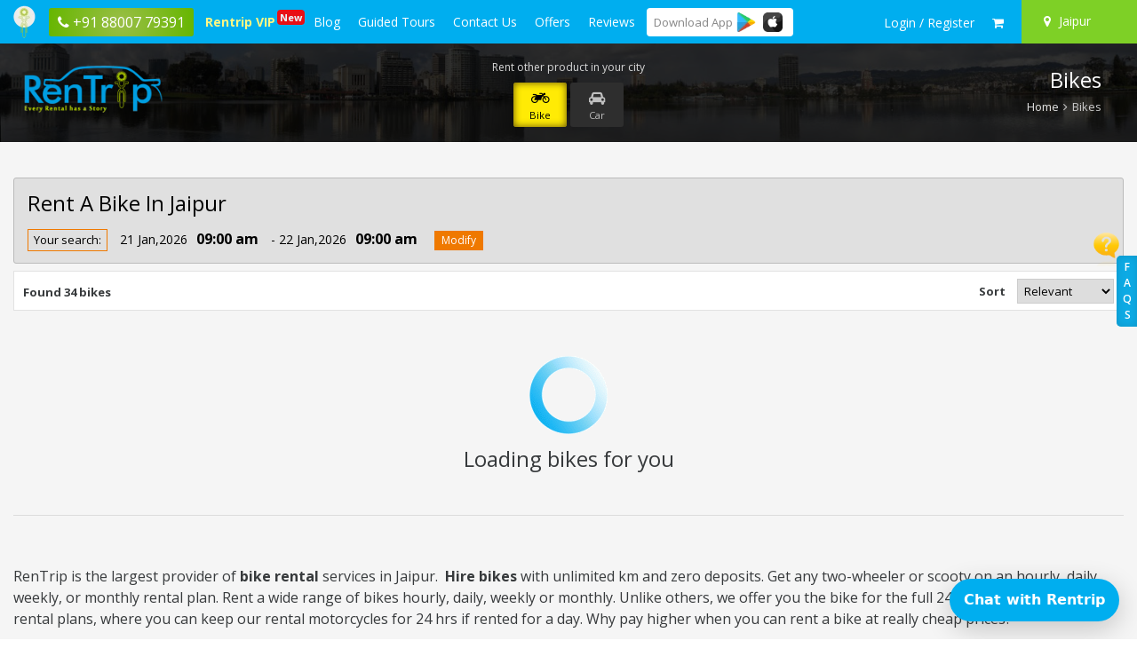

--- FILE ---
content_type: text/html; charset=UTF-8
request_url: https://www.rentrip.in/rent-bike/jaipur?model=bullet-350&book_at=daily&pick=25-09-2023&pick_time=09:00&drop=30-09-2023&drop_time=09:00
body_size: 20265
content:
<!DOCTYPE html><html lang="en"><head><!-- Google Tag Manager -->
<script>
function initGTM(){if(window.gtmDidInit)return!1;window.gtmDidInit=!0;let t=document.createElement("script");t.type="text/javascript",t.async=!0,t.onload=()=>{dataLayer.push({event:"gtm.js","gtm.start":new Date().getTime(),"gtm.uniqueEventId":0})},t.src="https://www.googletagmanager.com/gtm.js?id=GTM-NF3F52D",document.head.appendChild(t),"function"==typeof loadwebScrits?loadwebScrits():setTimeout(function(){"function"==typeof loadwebScrits&&loadwebScrits()},2e3)}
initGTM();
</script>
<!-- End Google Tag Manager -->
<meta charset="UTF-8"><title>bullet 350 - Bikes and Scooty on Rent in Jaipur Near Me </title><meta name="description"content="Rent bikes online from Rentrip.in in Jaipur. We provide you with the bikes which are highly serviced so that you can have an amazing trip. You can book bikes and scooters from different locations across Jaipur. "><meta name="google-site-verification"content="Q4mHeP4u04v5SsbUCKsEIUKMTRJYvUe06-ppLNeYD2Y"><meta name="viewport"content="width=device-width,initial-scale=1,maximum-scale=1"><meta property="fb:app_id" content="650828328400562" /><meta name="robots" content="FOLLOW">
<link rel="canonical" href="https://www.rentrip.in/rent-bike/jaipur" />
<meta property="og:locale" content="en_US" />
<meta property="og:type" content="page" />
<meta property="og:title" content="bullet 350 - Bikes and Scooty on Rent in Jaipur Near Me" />
<meta property="og:description" content="Avail low-cost bike rentals from India's Largest Motorcycle Rental. Get upto 50% Cashback in your RenTrip Wallet." />
<meta property="og:url" content="https://www.rentrip.in/rent-bike/jaipur" />
<meta property="og:site_name" content="RenTrip" /> 
<meta property="og:image" content="https://www.rentrip.in/assets/images/share/image-bike.webp" />
<meta name="twitter:card" content="summary">
<meta name="twitter:site" content="@wearerentrip">
<meta name="twitter:title" content="bullet 350 - Bikes and Scooty on Rent in Jaipur Near Me">
<meta name="twitter:description" content="Get exciting offers on bike rentals at RenTrip. Rent on a daily, weekly and, monthly basis at affordable prices.">
<meta name="twitter:creator" content="@wearerentrip">
<meta name="twitter:url" content="https://www.rentrip.in/rent-bike/jaipur">
<meta name="twitter:image" content="https://www.rentrip.in/assets/images/share/image-bike.webp">
<script type='application/ld+json'>{"@context": "http://schema.org","@type": "Product", "name": "Bike Rentals", "aggregateRating": {"@type": "AggregateRating","ratingValue": "4.8",    "ratingCount": "15966", "reviewCount": "15966" } } </script>
<link rel="shortcut icon"href="https://www.rentrip.in/uploads/favicon/favicon.png"><link href="https://www.rentrip.in/storage/cache/assets/1765874786-rtall.css" rel="stylesheet" />
  <!-- Facebook Pixel Code -->
<script>
function loadFbPixel() {
    !function(f,b,e,v,n,t,s)
    {if(f.fbq)return;n=f.fbq=function(){n.callMethod?
    n.callMethod.apply(n,arguments):n.queue.push(arguments)};
    if(!f._fbq)f._fbq=n;n.push=n;n.loaded=!0;n.version='2.0';
    n.queue=[];t=b.createElement(e);t.defer=!0;
    t.src=v;s=b.getElementsByTagName(e)[0];
    s.parentNode.insertBefore(t,s)}(window, document,'script',
    'https://connect.facebook.net/en_US/fbevents.js');
    fbq('init', '656094964585189');
    fbq('track', 'PageView');
   "function"==typeof callDataLayerNw?callDataLayerNw():setTimeout(function(){"function"==typeof callDataLayerNw&&callDataLayerNw()},2e3);
}
</script>
<noscript><img height="1" width="1" style="display:none"
  src="https://www.facebook.com/tr?id=656094964585189&ev=PageView&noscript=1"
/></noscript>
<!-- End Facebook Pixel Code -->
</head><body><!-- Google Tag Manager (noscript) -->
<noscript><iframe src="https://www.googletagmanager.com/ns.html?id=GTM-NF3F52D"
height="0" width="0" style="display:none;visibility:hidden"></iframe></noscript>
<!-- End Google Tag Manager (noscript) --><div id="nccnint"></div><div id="overlay"><div id="progstat"></div><div id="progress"></div></div><div id="sp-overlay"></div><div class="wrapper"><div class="content-main">  
<input type="hidden" id="ctylandpgtyp" value="bike">
<div class="header-menu">  
    <div class="mob-head-bar">
        <a href="javascript:;" class="menu-icon" id="topenu" aria-label="open navigation menu bar"><i class="fa fa-bars"></i></a>
        <p class="app-icon">
        <a href="https://www.rentrip.in">
            <img src="https://www.rentrip.in/assets/images/rentrip-icon.webp" alt="Rentrip Services" />
        </a>
        </p>
        <a href="tel:+9188007 79391" class="mobScreentopHadcall"><span><i class="fa fa-phone"></i></span> <span>+91 88007 79391</span></a>
    </div>
    <ul class="left-mega">
        <li><a href="https://www.rentrip.in"><img src="https://www.rentrip.in/assets/images/rentrip-icon.webp" alt="rentrip-icon" /></a></li>
                </li>
                <li class="shown-desktp phoneHgtophead">
            <a href="tel:+9188007 79391"><span><i class="fa fa-phone"></i></span> <span>+91 88007 79391</span></a>
        </li>
                <li class="vip"><a href="https://www.rentrip.in/membership/vip-customer"
                >Rentrip VIP <span class="newflag">New</span></a></li>
        <li><a href="https://www.rentrip.in/blog"
                >Blog</a></li>
        <li><a href="javascript:;" >Guided Tours</a>
            <ul class="dropmpmnu"><li><a href="https://www.rentrip.in/bike-tours">Bike Tours</a></li><li><a href="https://www.rentrip.in/holidays">Holidays</a></li><li><a href="https://www.rentrip.in/travel">Travel</a></li><li><a href="https://www.rentrip.in/activities">Activities</a></li></ul>        </li>
        <li><a href="https://www.rentrip.in/contact-us"
                >Contact Us</a></li>
        <li><a href="https://www.rentrip.in/coupons"
                >Offers</a></li>
        <li><a href="https://www.rentrip.in/reviews"
                >Reviews</a></li>
        <li class="border-radius-1 dwblApp">
            <span class="d-inline-block valign-middle tittle">Download <span>App</span></span>
            <a href="https://play.google.com/store/apps/details?id=in.rentrip.rentals" class="d-inline-block valign-middle" rel="nofollow" target="_blank"><img class="iconap mr-4" loading="lazy" src="https://www.rentrip.in/assets/images/playstore-i.webp" alt="" /></a>
            <a href="https://apps.apple.com/in/app/rentrip-rentals/id1663360571" target="_blank" rel="nofollow" class="d-inline-block valign-middle"><img class="iconap mr-4" loading="lazy" src="https://www.rentrip.in/assets/images/apple.webp" alt="" /></a>
        </li>   
        <li class="border-radius-1 dwblApp mobvv">
            <span class="d-inline-block valign-middle tittle">Download <span>App</span></span>
            <a href="https://play.google.com/store/apps/details?id=in.rentrip.rentals" class="d-inline-block valign-middle" rel="nofollow" target="_blank"><img class="iconap mr-4" loading="lazy" src="https://www.rentrip.in/assets/images/playstore-i.webp" alt="" /></a>
            <a href="https://apps.apple.com/in/app/rentrip-rentals/id1663360571" rel="nofollow" target="_blank" class="d-inline-block valign-middle"><img loading="lazy" src="https://www.rentrip.in/assets/images/apple.webp" alt="" class="iconap" /></a>
        </li> 
                <li class="shown-mob"><a href="https://www.rentrip.in/account/register">Login / Register</a></li>
            </ul>
    <ul class="right">
                        
            <li class="lgdrpuser">
                <a href="https://www.rentrip.in/account/sign-in" aria-label="sign in to your account">
                    <span class="hidden-md-up"><i class="fa fa-user"></i></span><span class="hidden-sm-down">Login / Register</span>
                </a>
               <!-- <ul class="logdrop-rtdsg">
                    <li><a href="https://www.rentrip.in/account/sign-in"><i class="fa fa-user"></i> Customer Login</a></li>
                    <li><a href="https://www.rentrip.in/dealer/account/sign-in"><i class="fa fa-male"></i> Dealer Login</a></li>
                </ul>-->
            </li>
                <li>
            <a href="javascript:;" id="actCartPop" data-toggle="tooltip" title="My Cart" aria-label="check quick cart products"><i class="fa fa-shopping-cart"></i>
                <span id="hdCrtCnt001"></span>
            </a>
        </li>
                <li class="location"><a href="javascript:;" id="actLocationPop" aria-label="Select your city"><i class="fa fa-map-marker"></i> <span class="hidden-sm-down">Jaipur</span></a></li>
    </ul>    
</div>   
<div class="cart-window" id="cartWindow">
    <p class="head"><i class="fa fa-shopping-cart"></i> Shopping Cart <span class="popcls" id="cartcls"><i class="fa fa-times"></i></span></p>
    <div id="cart-body"><div id="hdshopCrt001"></div></div>
</div> 
<div class="location-window" id="locWindow">
    <p class="head"><i class="fa fa-map-marker"></i> Location <span class="popcls" id="loccls"><i class="fa fa-times"></i></span></p>
    <div class="top">
        <input type="text" id="city-searcher" autocomplete="off" placeholder="Enter your city" maxlength="40">
        <div id="srch-result"></div>
    </div>
    <div class="middle">
        <h4 id="hdctyNxt001">Cities</h4>
    </div>
</div>
<!-- End Location -->
    
<div id="faqpopTabRgt"></div><div class="sub-header-part bikeList">
    <div class="sub-rt-overlay bikeList"></div>
    <div class="container">
        <div class="c-data">
            <div class="logo">
            	<a href="https://www.rentrip.in">
                                                    <img loading="lazy" src="https://www.rentrip.in/uploads/logo/logo-rentrip.webp" alt="Rentrip Services" class="img-responsive" />
                                </a>
            </div> 
            <div class="sub-right-text">
                <h2>Bikes</h2>
                <p class="sep-back"><a href="https://www.rentrip.in">Home</a> <i class="fa fa-angle-right"></i> Bikes</p>
            </div>
        </div>    
    </div>
</div>
<div class="proswitcher">
    <p>Rent other product in your city</p>
    <ul>
            <li><a href="javascript:;" class="active"><i class="fa fa fa-motorcycle"></i> <span>Bike</span></a></li>
                    <li><a href="https://www.rentrip.in/rent-car/jaipur?pick=21-01-2026&amp;pick_time=09:00&amp;drop=22-01-2026&amp;drop_time=09:00&amp;book_at=daily"><i class="fa fa fa-car"></i> <span>Car</span></a></li>
                    </ul>
</div>    
<div class="full-grey">  
    <div class="container">
    	        		        <div class="nw-filtersty001" id="rntbkelmodysearch">
        	            <h1 class="locNm bikeList iblk">Rent A Bike In Jaipur</h1>
            <h2 class="hdider">Rent Bike In Jaipur</h2>
                        <p class="txtsrhDt"><label>Your search:</label> <span class="d1">21 Jan,2026<strong>09:00 am</strong></span> <span class="d1 d2"> - 22 Jan,2026<strong>09:00 am</strong></span> <a href="javascript:;" id="txt2input">Modify</a></p>
            <form action="javascript:;" method="post" id="justValdtefrm"> 
            <div id="ctypgcsts"></div>
            <div class="wd0p01 lg">
			<div class="unbound-bdr"><h4 class="title"><i class="fa fa-map-marker"></i> Location</h4><div class="ulberrt-brd"><span class="novrflw">filter by location</span></div><ul class="dropdn-typ"><li><label for="locations_0"><input type="checkbox" name="locations[]" value="durgapura" id="locations_0" /> Durgapura</label></li><li><label for="locations_1"><input type="checkbox" name="locations[]" value="gangori-bazar" id="locations_1" /> Gangori Bazar</label></li><li><label for="locations_2"><input type="checkbox" name="locations[]" value="hanuman-nagar" id="locations_2" /> Hanuman Nagar</label></li><li><label for="locations_3"><input type="checkbox" name="locations[]" value="jaipur-airport" id="locations_3" /> Jaipur Airport</label></li><li><label for="locations_4"><input type="checkbox" name="locations[]" value="jhotwara" id="locations_4" /> Jhotwara</label></li><li><label for="locations_5"><input type="checkbox" name="locations[]" value="kanota" id="locations_5" /> Kanota</label></li><li><label for="locations_6"><input type="checkbox" name="locations[]" value="mahapura" id="locations_6" /> Mahapura</label></li><li><label for="locations_7"><input type="checkbox" name="locations[]" value="malviya-nagar" id="locations_7" /> Malviya Nagar</label></li><li><label for="locations_8"><input type="checkbox" name="locations[]" value="manglam-adhar-vaishali-nagar" id="locations_8" /> Manglam adhar, Vaishali nagar</label></li><li><label for="locations_9"><input type="checkbox" name="locations[]" value="near-ganpati-plaza" id="locations_9" /> Near Ganpati Plaza</label></li><li><label for="locations_10"><input type="checkbox" name="locations[]" value="railway-station" id="locations_10" /> Railway Station</label></li><li><label for="locations_11"><input type="checkbox" name="locations[]" value="sector-26-pratap-nagar" id="locations_11" /> Sector 26, Pratap Nagar</label></li><li><label for="locations_12"><input type="checkbox" name="locations[]" value="shankar-vihar-extension" id="locations_12" /> Shankar Vihar Extension</label></li><li><label for="locations_13"><input type="checkbox" name="locations[]" value="tonk-phatak" id="locations_13" /> Tonk Phatak</label></li><li><label for="locations_14"><input type="checkbox" name="locations[]" value="vaishali-nagar" id="locations_14" /> Vaishali Nagar</label></li><li><label for="locations_15"><input type="checkbox" name="locations[]" value="vidhan-sabha-nagar" id="locations_15" /> Vidhan Sabha Nagar</label></li><li><label for="locations_16"><input type="checkbox" name="locations[]" value="vidyadhar-nagar" id="locations_16" /> VidyaDhar Nagar</label></li><ul></div>	
            </div>
            <div class="wd0p01">
                <label for="" class="control-label col-sm-12">Book at <a href="javascript:;" id="act-bookatinfo" class="batinf"><i class="fa fa-info-circle"></i></a></label>
                <select name="book_at">
                    <option value="daily" selected>Daily</option>
                    <option value="weekly" >Weekly</option>
                    <option value="monthly" >Monthly</option>
                </select>
            </div>
            <div class="wd0p01">
                 <label for="" class="control-label col-sm-12 col-xs-12">Pick Up</label>
                 <input type="date" name="pick" id="inpckdateNsd" value="21-01-2026" autocomplete="off" placeholder="pickup date" class="lg" min="2026-01-21" />
            </div>
            <div class="wd0p01 md">
                <label for="" class="control-label col-sm-12 col-xs-12"><span class="hdn">Pick </span>Time</label>
                <select name="pick_time">
                                        <option value="06:00" >06:00 AM</option>
                                        <option value="07:00" >07:00 AM</option>
                                        <option value="08:00" >08:00 AM</option>
                                        <option value="09:00" selected>09:00 AM</option>
                                        <option value="10:00" >10:00 AM</option>
                                        <option value="11:00" >11:00 AM</option>
                                        <option value="12:00" >12:00 PM</option>
                                        <option value="13:00" >01:00 PM</option>
                                        <option value="14:00" >02:00 PM</option>
                                        <option value="15:00" >03:00 PM</option>
                                        <option value="16:00" >04:00 PM</option>
                                        <option value="17:00" >05:00 PM</option>
                                        <option value="18:00" >06:00 PM</option>
                                        <option value="19:00" >07:00 PM</option>
                                        <option value="20:00" >08:00 PM</option>
                                        <option value="21:00" >09:00 PM</option>
                                        <option value="22:00" >10:00 PM</option>
                                        <option value="23:00" >11:00 PM</option>
                                    </select>
            </div>
            <div class="wd0p01">
                <label for="" class="control-label col-sm-12 col-xs-12">Drop Off</label>
                <input type="date" name="drop" id="indrpdateNsd" value="22-01-2026" autocomplete="off" placeholder="drop time" class="lg" min="2026-01-21" />
            </div>
            <div class="wd0p01 md">
                <label for="" class="control-label col-sm-12 col-xs-12"><span class="hdn">Drop </span>Time</label>
                <select name="drop_time">
                                        <option value="06:00" >06:00 AM</option>
                                        <option value="07:00" >07:00 AM</option>
                                        <option value="08:00" >08:00 AM</option>
                                        <option value="09:00" selected>09:00 AM</option>
                                        <option value="10:00" >10:00 AM</option>
                                        <option value="11:00" >11:00 AM</option>
                                        <option value="12:00" >12:00 PM</option>
                                        <option value="13:00" >01:00 PM</option>
                                        <option value="14:00" >02:00 PM</option>
                                        <option value="15:00" >03:00 PM</option>
                                        <option value="16:00" >04:00 PM</option>
                                        <option value="17:00" >05:00 PM</option>
                                        <option value="18:00" >06:00 PM</option>
                                        <option value="19:00" >07:00 PM</option>
                                        <option value="20:00" >08:00 PM</option>
                                        <option value="21:00" >09:00 PM</option>
                                        <option value="22:00" >10:00 PM</option>
                                        <option value="23:00" >11:00 PM</option>
                                    </select>
            </div>
            <div class="wd0p01 srt">
                <div class="filter-btn">
                    <a href="javascript:;" id="advFltOpg">+Advance</a>
                    <button type="button" id="datesbtn" class="btn btn-theme"><i class="fa fa-search"></i> <span>Search & Filter</span></button>
                </div> 
            </div>
            
            </form>
        </div>   
        <div class="filter-box-style1">               
        <div class="row">
            <div class="col-lg-12">
                <p class="ttl-tglinein hidden-md-up"><small>Filter by model, brand, fuel, body type, etc.</small></p>
            	<h4 class="title bigwd"><i class="fa fa-filter"></i> Filter <small><a href="javascript:;" style="color:#b40000" id="clrallflterN0p">(Clear All)</a></small> <span class="expend-plus hidden-md-up"><a href="javascript:;" id="fltrtabOpen"><i class="fa fa-plus"></i></a></span></h4> 
                <div id="fltrDatapp"></div>
            </div>
        </div>
     </div>
    <div class="sort-bar-style1">
        <p class="left-list" id="nfbkno">Searching Bikes . . .</p>        
        <div class="right-list">
            <label>Sort</label>
            <select name="sort" id="_sort">
            <option value="relevant" selected>Relevant</option>
            <option value="most_popular" >Most Popular</option>
            <option value="lowest" >Lowest Price</option>
            <option value="highest" >Highest Price</option>
            </select>
        </div>
    </div>
    <div class="iniloadbg"><img loading="lazy" src="https://www.rentrip.in/assets/images/big-load.gif" alt="Loading..." /><p><span id="tldxcng">Searching</span> bikes for you</p></div>
    <div id="bikehadithere"></div>
    <div class="bike-search-rwdid" data-id="174604902"></div>
    <hr />
	    <p>&nbsp;</p>
	<div class="ctyContent">
		<div class="content">
			            <p>RenTrip is the largest provider of <strong>bike rental</strong> services in Jaipur.&nbsp; <strong>Hire bikes</strong> with unlimited km and zero deposits. Get any two-wheeler or scooty on an hourly, daily, weekly, or monthly rental plan. Rent a wide range of bikes hourly, daily, weekly or monthly. Unlike others, we offer you the bike for the full 24 hours on our daily bike rental plans, where you can keep our rental motorcycles for 24 hrs if rented for a day. Why pay higher when you can rent a bike at really cheap prices?</p>
<p>The best thing about RenTrip Bike Rentals is that you even get our bike rental service near <strong>Jaipur Railway Station</strong>.</p>
<p>We also have added a range of bikes to rent, like <strong>Royal Enfield Classic 350</strong>, Thunderbird, Classic 500, <strong>Avenger Cruise 220, Honda CBR 150R</strong>, Honda Shine, Aprilia SR 150, <strong>Pulsar NS 150, Activa 6G, Duke 390,&nbsp; Bajaj Dominar</strong> and many more in our fleet to give you a choice to pick your favourite bike. If you are looking for a bike rental nearby, look for the nearest location, which is provided with every rental bike.&nbsp;</p>
<p>You can hire the bike for steep discounts with a monthly bike rental option. Our self-drive bike rental model enables you to enjoy commuting at prices as low as Rs 499 daily.&nbsp;</p>
		</div>
	</div>
	    <div class="ref-earn">
        <div class="leftprt">
            <img loading="lazy" src="https://www.rentrip.in/assets/images/refer-and-earn-icon.webp" alt="refer & earn" align="left" />
            <p class="bgid">
                <span>Introducing</span>
                <font>REFER &amp; EARN</font>
                <strong>No Limit, Get Cashback on Every Friend Who Join Us.</strong>
            </p>
        </div>
        <div class="rightprt">
            <a href="https://www.rentrip.in/myaccount/refer-and-earn">Earn Money</a>
        </div>
    </div>
    <p>&nbsp;</p>
</div>
<input type="hidden" id="cty001" value="Jaipur" />
<input type="hidden" id="cty002" value="jaipur" />
           	

<div class="full-grey">  
    <div class="container">
        <div class="row">
            <div class="col-md-12">
                <div class="faqlists-scma">
                <h2>Frequently Asked Questions</h2>
                <div>
                    <div>
                        <p><h3>1. How can I rent a bike?</h3> </p>
                        <div>
                            <div>
                            <p class="m-b-1">Renting a bike of your choice is simple. Just select the bike which you want to rent and book it. On the next step, you shall need to visit the location to pick the bike up.</p>
                            </div>
                        </div>
                    </div>                
                    <div>
                        <p><h3>2. What documents are required for renting a bike?</h3> </p>
                        <div>
                            <div>
                            <p class="m-b-1">You need to submit an ID in original and the copy of Driving License.</p>
                            </div>
                        </div>
                    </div>                
                    <div>
                        <p><h3>3. Is fuel included with the rental?</h3> </p>
                        <div>
                            <div>
                            <p class="m-b-1">No. Fuel is not included with rental amount.</p>
                            </div>
                        </div>
                    </div>                
                    <div>
                        <p><h3>4. How much security deposit I need to pay?</h3> </p>
                        <div>
                            <div>
                            <p class="m-b-1">There is a varying security deposit for renting a bike depending of the location and type of bike. This is given with the bike listing.</p>
                            </div>
                        </div>
                    </div>                
                    <div>
                        <p><h3>5. When shall I get the security deposit back?</h3> </p>
                        <div>
                            <div>
                            <p class="m-b-1">You shall be getting the security deposit immediately after returning the bike.</p>
                            </div>
                        </div>
                    </div>                
                    <div>
                        <p><h3>6. Are long term bike rentals cheaper?</h3> </p>
                        <div>
                            <div>
                            <p class="m-b-1">Yes. You can avail upto 70% discount on monthly bike rentals.</p>
                            </div>
                        </div>
                    </div>                
                    <div>
                        <p><h3>7. What are the various bike rental formats?</h3> </p>
                        <div>
                            <div>
                            <p class="m-b-1">You can rent a bike on daily, weekly and monthly. Longer the duration, cheaper the rent.</p>
                            </div>
                        </div>
                    </div>
                </div>
                </div>
            </div>
            
        </div>
    </div>
</div> 
<div class="bg-light p-t-3 p-b-3">  
    <div class="container">
                <h2 class="font-16 font-weight-bold">Explore Our Services</h2>
        <ul class="lines-with-commas">
                    <li><a href="https://www.rentrip.in/rent-bike">Rent a Bike</a></li>
                    <li><a href="https://www.rentrip.in/rent-car">Rent a Car</a></li>
                    <li><a href="https://www.rentrip.in/rent-bicycle">Rent a Bicycle</a></li>
            
            </ul>
        
                                <h2 class="font-16 font-weight-bold m-t-2">Bike Rentals in Jaipur</h2>
            <ul class="line-in-4-links">
                                            <li><a href="https://www.rentrip.in/rent-bike/jaipur/banipark">Bike Rental in Banipark</a></li>
                                <li><a href="https://www.rentrip.in/rent-bike/jaipur/bhandari-hospital-parking">Bike Rental in Bhandari hospital parking</a></li>
                                <li><a href="https://www.rentrip.in/rent-bike/jaipur/churu">Bike Rental in Churu</a></li>
                                <li><a href="https://www.rentrip.in/rent-bike/jaipur/durgapura">Bike Rental in Durgapura</a></li>
                                <li><a href="https://www.rentrip.in/rent-bike/jaipur/gangori-bazar">Bike Rental in Gangori Bazar</a></li>
                                <li><a href="https://www.rentrip.in/rent-bike/jaipur/getor-jagatpura">Bike Rental in Getor Jagatpura</a></li>
                                <li><a href="https://www.rentrip.in/rent-bike/jaipur/guru-goraksh-colony">Bike Rental in guru goraksh colony</a></li>
                                <li><a href="https://www.rentrip.in/rent-bike/jaipur/jagatpura">Bike Rental in Jagatpura</a></li>
                                <li><a href="https://www.rentrip.in/rent-bike/jaipur/jaipur">Bike Rental in Jaipur</a></li>
                                <li><a href="https://www.rentrip.in/rent-bike/jaipur/jaipur-airport">Bike Rental in Jaipur airport</a></li>
                                <li><a href="https://www.rentrip.in/rent-bike/jaipur/jaisingh-pura-khor">Bike Rental in Jaisingh pura khor</a></li>
                                <li><a href="https://www.rentrip.in/rent-bike/jaipur/jhotwara">Bike Rental in Jhotwara</a></li>
                                <li><a href="https://www.rentrip.in/rent-bike/jaipur/kanota">Bike Rental in Kanota</a></li>
                                <li><a href="https://www.rentrip.in/rent-bike/jaipur/klayan-ji-kaa-mandir">Bike Rental in klayan ji kaa mandir</a></li>
                                <li><a href="https://www.rentrip.in/rent-bike/jaipur/mahapura">Bike Rental in Mahapura</a></li>
                                <li><a href="https://www.rentrip.in/rent-bike/jaipur/malviya-nagar">Bike Rental in Malviya Nagar</a></li>
                                <li><a href="https://www.rentrip.in/rent-bike/jaipur/mansarovar">Bike Rental in Mansarovar</a></li>
                                <li><a href="https://www.rentrip.in/rent-bike/jaipur/mirza-ismail-rd-mi-road">Bike Rental in Mirza Ismail Rd (MI Road)</a></li>
                                <li><a href="https://www.rentrip.in/rent-bike/jaipur/near-ganpati-plaza">Bike Rental in Near Ganpati Plaza</a></li>
                                <li><a href="https://www.rentrip.in/rent-bike/jaipur/railway-station">Bike Rental in Railway Station</a></li>
                                <li><a href="https://www.rentrip.in/rent-bike/jaipur/raingaron-ka-mohalla">Bike Rental in raingaron ka mohalla</a></li>
                                <li><a href="https://www.rentrip.in/rent-bike/jaipur/ramnagaria-jda-scheme">Bike Rental in ramnagaria j.d.a scheme</a></li>
                                <li><a href="https://www.rentrip.in/rent-bike/jaipur/sanaganer">Bike Rental in Sanaganer</a></li>
                                <li><a href="https://www.rentrip.in/rent-bike/jaipur/sanwali">Bike Rental in Sanwali</a></li>
                                <li><a href="https://www.rentrip.in/rent-bike/jaipur/sector-26-pratap-nagar">Bike Rental in Sector 26, Pratap Nagar</a></li>
                                <li><a href="https://www.rentrip.in/rent-bike/jaipur/sindhi-camp">Bike Rental in Sindhi Camp</a></li>
                                <li><a href="https://www.rentrip.in/rent-bike/jaipur/sindhi-camp-bus-stand">Bike Rental in Sindhi camp bus stand</a></li>
                                <li><a href="https://www.rentrip.in/rent-bike/jaipur/skit-college">Bike Rental in Skit College</a></li>
                                <li><a href="https://www.rentrip.in/rent-bike/jaipur/station-road">Bike Rental in Station road</a></li>
                                <li><a href="https://www.rentrip.in/rent-bike/jaipur/vaishali-nagar">Bike Rental in Vaishali Nagar</a></li>
                                <li><a href="https://www.rentrip.in/rent-bike/jaipur/vidyadhar-nagar">Bike Rental in Vidyadhar Nagar</a></li>
                                <li><a href="https://www.rentrip.in/rent-bike/jaipur/vikash-nagar">Bike Rental in Vikash Nagar</a></li>
                                        </ul>
                        <h2 class="font-16 font-weight-bold m-t-2">Car Rentals in Jaipur</h2>
            <ul class="line-in-4-links">
                                            <li><a href="https://www.rentrip.in/rent-car/jaipur/200-ft-bus-stop">Car Rental in 200 ft. Bus stop</a></li>
                                <li><a href="https://www.rentrip.in/rent-car/jaipur/hanuman-nagar">Car Rental in Hanuman Nagar</a></li>
                                <li><a href="https://www.rentrip.in/rent-car/jaipur/jaipur">Car Rental in JAIPUR</a></li>
                                <li><a href="https://www.rentrip.in/rent-car/jaipur/jhotwara">Car Rental in Jhotwara</a></li>
                                <li><a href="https://www.rentrip.in/rent-car/jaipur/manglam-adhar-vaishali-nagar">Car Rental in Manglam adhar, Vaishali nagar</a></li>
                                <li><a href="https://www.rentrip.in/rent-car/jaipur/near-hanuman-mandir">Car Rental in NEAR HANUMAN MANDIR</a></li>
                                <li><a href="https://www.rentrip.in/rent-car/jaipur/railway-station">Car Rental in Railway Station</a></li>
                                <li><a href="https://www.rentrip.in/rent-car/jaipur/sachivalay-nagar">Car Rental in Sachivalay Nagar</a></li>
                                <li><a href="https://www.rentrip.in/rent-car/jaipur/shankar-vihar-extension">Car Rental in Shankar Vihar Extension</a></li>
                                <li><a href="https://www.rentrip.in/rent-car/jaipur/sikar-road">Car Rental in Sikar Road</a></li>
                                <li><a href="https://www.rentrip.in/rent-car/jaipur/sitapura">Car Rental in Sitapura</a></li>
                                <li><a href="https://www.rentrip.in/rent-car/jaipur/tonk-phatak">Car Rental in Tonk Phatak</a></li>
                                <li><a href="https://www.rentrip.in/rent-car/jaipur/vaishali-nagar">Car Rental in Vaishali Nagar</a></li>
                                <li><a href="https://www.rentrip.in/rent-car/jaipur/vidhan-sabha-nagar">Car Rental in Vidhan Sabha Nagar</a></li>
                                <li><a href="https://www.rentrip.in/rent-car/jaipur/vidyadhar-nagar">Car Rental in VidyaDhar Nagar</a></li>
                                        </ul>
                
        
        
                                <h2 class="font-16 font-weight-bold m-t-2">Bike Rentals in India</h2>
            <ul class="line-in-5-links">
                                            <li><a href="https://www.rentrip.in/rent-bike/agartala">Bike Rental in Agartala</a></li>
                                <li><a href="https://www.rentrip.in/rent-bike/agra">Bike Rental in Agra</a></li>
                                <li><a href="https://www.rentrip.in/rent-bike/ahmedabad">Bike Rental in Ahmedabad</a></li>
                                <li><a href="https://www.rentrip.in/rent-bike/aurangabad">Bike Rental in Aurangabad</a></li>
                                <li><a href="https://www.rentrip.in/rent-bike/bangalore">Bike Rental in Bangalore</a></li>
                                <li><a href="https://www.rentrip.in/rent-bike/bhopal">Bike Rental in Bhopal</a></li>
                                <li><a href="https://www.rentrip.in/rent-bike/bhubaneswar">Bike Rental in Bhubaneswar</a></li>
                                <li><a href="https://www.rentrip.in/rent-bike/bir-billing">Bike Rental in Bir Billing</a></li>
                                <li><a href="https://www.rentrip.in/rent-bike/chandigarh">Bike Rental in Chandigarh</a></li>
                                <li><a href="https://www.rentrip.in/rent-bike/chennai">Bike Rental in Chennai</a></li>
                                <li><a href="https://www.rentrip.in/rent-bike/coimbatore">Bike Rental in Coimbatore</a></li>
                                <li><a href="https://www.rentrip.in/rent-bike/cuttack">Bike Rental in Cuttack</a></li>
                                <li><a href="https://www.rentrip.in/rent-bike/darjeeling">Bike Rental in Darjeeling</a></li>
                                <li><a href="https://www.rentrip.in/rent-bike/dehradun">Bike Rental in Dehradun</a></li>
                                <li><a href="https://www.rentrip.in/rent-bike/delhi">Bike Rental in Delhi</a></li>
                                <li><a href="https://www.rentrip.in/rent-bike/faridabad">Bike Rental in Faridabad</a></li>
                                <li><a href="https://www.rentrip.in/rent-bike/gangtok">Bike Rental in Gangtok</a></li>
                                <li><a href="https://www.rentrip.in/rent-bike/ghaziabad">Bike Rental in Ghaziabad</a></li>
                                <li><a href="https://www.rentrip.in/rent-bike/goa">Bike Rental in Goa</a></li>
                                <li><a href="https://www.rentrip.in/rent-bike/gurgaon">Bike Rental in Gurgaon</a></li>
                                <li><a href="https://www.rentrip.in/rent-bike/guwahati">Bike Rental in Guwahati</a></li>
                                <li><a href="https://www.rentrip.in/rent-bike/gwalior">Bike Rental in Gwalior</a></li>
                                <li><a href="https://www.rentrip.in/rent-bike/haridwar">Bike Rental in Haridwar</a></li>
                                <li><a href="https://www.rentrip.in/rent-bike/hubli">Bike Rental in Hubli</a></li>
                                <li><a href="https://www.rentrip.in/rent-bike/hyderabad">Bike Rental in Hyderabad</a></li>
                                <li><a href="https://www.rentrip.in/rent-bike/indore">Bike Rental in Indore</a></li>
                                <li><a href="https://www.rentrip.in/rent-bike/jaipur">Bike Rental in Jaipur</a></li>
                                <li><a href="https://www.rentrip.in/rent-bike/jodhpur">Bike Rental in Jodhpur</a></li>
                                <li><a href="https://www.rentrip.in/rent-bike/kanpur">Bike Rental in Kanpur</a></li>
                                <li><a href="https://www.rentrip.in/rent-bike/kharagpur">Bike Rental in Kharagpur</a></li>
                                <li><a href="https://www.rentrip.in/rent-bike/kochi">Bike Rental in Kochi</a></li>
                                <li><a href="https://www.rentrip.in/rent-bike/kolkata">Bike Rental in Kolkata</a></li>
                                <li><a href="https://www.rentrip.in/rent-bike/kota">Bike Rental in Kota</a></li>
                                <li><a href="https://www.rentrip.in/rent-bike/leh">Bike Rental in Leh</a></li>
                                <li><a href="https://www.rentrip.in/rent-bike/lucknow">Bike Rental in Lucknow</a></li>
                                <li><a href="https://www.rentrip.in/rent-bike/manali">Bike Rental in Manali</a></li>
                                <li><a href="https://www.rentrip.in/rent-bike/mathura">Bike Rental in Mathura</a></li>
                                <li><a href="https://www.rentrip.in/rent-bike/mcleod-ganj">Bike Rental in McLeod Ganj</a></li>
                                <li><a href="https://www.rentrip.in/rent-bike/mountabu">Bike Rental in MountAbu</a></li>
                                <li><a href="https://www.rentrip.in/rent-bike/mumbai">Bike Rental in Mumbai</a></li>
                                <li><a href="https://www.rentrip.in/rent-bike/nagpur">Bike Rental in Nagpur</a></li>
                                <li><a href="https://www.rentrip.in/rent-bike/nainital">Bike Rental in Nainital</a></li>
                                <li><a href="https://www.rentrip.in/rent-bike/nashik">Bike Rental in Nashik</a></li>
                                <li><a href="https://www.rentrip.in/rent-bike/noida">Bike Rental in Noida</a></li>
                                <li><a href="https://www.rentrip.in/rent-bike/patna">Bike Rental in Patna</a></li>
                                <li><a href="https://www.rentrip.in/rent-bike/pune">Bike Rental in Pune</a></li>
                                <li><a href="https://www.rentrip.in/rent-bike/puri">Bike Rental in Puri</a></li>
                                <li><a href="https://www.rentrip.in/rent-bike/raipur">Bike Rental in Raipur</a></li>
                                <li><a href="https://www.rentrip.in/rent-bike/ranchi">Bike Rental in Ranchi</a></li>
                                <li><a href="https://www.rentrip.in/rent-bike/rishikesh">Bike Rental in Rishikesh</a></li>
                                <li><a href="https://www.rentrip.in/rent-bike/rourkela">Bike Rental in Rourkela</a></li>
                                <li><a href="https://www.rentrip.in/rent-bike/shimla">Bike Rental in Shimla</a></li>
                                <li><a href="https://www.rentrip.in/rent-bike/siliguri">Bike Rental in Siliguri</a></li>
                                <li><a href="https://www.rentrip.in/rent-bike/solan">Bike Rental in Solan</a></li>
                                <li><a href="https://www.rentrip.in/rent-bike/solapur">Bike Rental in Solapur</a></li>
                                <li><a href="https://www.rentrip.in/rent-bike/srinagar">Bike Rental in Srinagar</a></li>
                                <li><a href="https://www.rentrip.in/rent-bike/tirupati">Bike Rental in Tirupati</a></li>
                                <li><a href="https://www.rentrip.in/rent-bike/trichy">Bike Rental in Trichy</a></li>
                                <li><a href="https://www.rentrip.in/rent-bike/udaipur">Bike Rental in Udaipur</a></li>
                                <li><a href="https://www.rentrip.in/rent-bike/vapi">Bike Rental in Vapi</a></li>
                                <li><a href="https://www.rentrip.in/rent-bike/varanasi">Bike Rental in Varanasi</a></li>
                                <li><a href="https://www.rentrip.in/rent-bike/visakhapatnam">Bike Rental in Visakhapatnam</a></li>
                                <li><a href="https://www.rentrip.in/rent-bike/vrindavan">Bike Rental in Vrindavan</a></li>
                                        </ul>
                        <h2 class="font-16 font-weight-bold m-t-2">Car Rentals in India</h2>
            <ul class="line-in-5-links">
                                            <li><a href="https://www.rentrip.in/rent-car/agartala">Car Rental in Agartala</a></li>
                                <li><a href="https://www.rentrip.in/rent-car/ahmedabad">Car Rental in Ahmedabad</a></li>
                                <li><a href="https://www.rentrip.in/rent-car/anand">Car Rental in Anand</a></li>
                                <li><a href="https://www.rentrip.in/rent-car/aurangabad">Car Rental in Aurangabad</a></li>
                                <li><a href="https://www.rentrip.in/rent-car/bangalore">Car Rental in Bangalore</a></li>
                                <li><a href="https://www.rentrip.in/rent-car/bhopal">Car Rental in Bhopal</a></li>
                                <li><a href="https://www.rentrip.in/rent-car/bhubaneswar">Car Rental in Bhubaneswar</a></li>
                                <li><a href="https://www.rentrip.in/rent-car/chandigarh">Car Rental in Chandigarh</a></li>
                                <li><a href="https://www.rentrip.in/rent-car/chennai">Car Rental in Chennai</a></li>
                                <li><a href="https://www.rentrip.in/rent-car/coimbatore">Car Rental in Coimbatore</a></li>
                                <li><a href="https://www.rentrip.in/rent-car/cuttack">Car Rental in Cuttack</a></li>
                                <li><a href="https://www.rentrip.in/rent-car/dehradun">Car Rental in Dehradun</a></li>
                                <li><a href="https://www.rentrip.in/rent-car/delhi">Car Rental in Delhi</a></li>
                                <li><a href="https://www.rentrip.in/rent-car/dumka">Car Rental in Dumka</a></li>
                                <li><a href="https://www.rentrip.in/rent-car/faridabad">Car Rental in Faridabad</a></li>
                                <li><a href="https://www.rentrip.in/rent-car/ghaziabad">Car Rental in Ghaziabad</a></li>
                                <li><a href="https://www.rentrip.in/rent-car/goa">Car Rental in Goa</a></li>
                                <li><a href="https://www.rentrip.in/rent-car/gurgaon">Car Rental in Gurgaon</a></li>
                                <li><a href="https://www.rentrip.in/rent-car/guwahati">Car Rental in Guwahati</a></li>
                                <li><a href="https://www.rentrip.in/rent-car/gwalior">Car Rental in Gwalior</a></li>
                                <li><a href="https://www.rentrip.in/rent-car/hyderabad">Car Rental in Hyderabad</a></li>
                                <li><a href="https://www.rentrip.in/rent-car/indore">Car Rental in Indore</a></li>
                                <li><a href="https://www.rentrip.in/rent-car/jaipur">Car Rental in Jaipur</a></li>
                                <li><a href="https://www.rentrip.in/rent-car/jodhpur">Car Rental in Jodhpur</a></li>
                                <li><a href="https://www.rentrip.in/rent-car/kanpur">Car Rental in Kanpur</a></li>
                                <li><a href="https://www.rentrip.in/rent-car/kochi">Car Rental in Kochi</a></li>
                                <li><a href="https://www.rentrip.in/rent-car/kolkata">Car Rental in Kolkata</a></li>
                                <li><a href="https://www.rentrip.in/rent-car/kota">Car Rental in Kota</a></li>
                                <li><a href="https://www.rentrip.in/rent-car/lucknow">Car Rental in Lucknow</a></li>
                                <li><a href="https://www.rentrip.in/rent-car/mathura">Car Rental in Mathura</a></li>
                                <li><a href="https://www.rentrip.in/rent-car/mcleod-ganj">Car Rental in McLeod Ganj</a></li>
                                <li><a href="https://www.rentrip.in/rent-car/moga">Car Rental in Moga</a></li>
                                <li><a href="https://www.rentrip.in/rent-car/mumbai">Car Rental in Mumbai</a></li>
                                <li><a href="https://www.rentrip.in/rent-car/nagpur">Car Rental in Nagpur</a></li>
                                <li><a href="https://www.rentrip.in/rent-car/nashik">Car Rental in Nashik</a></li>
                                <li><a href="https://www.rentrip.in/rent-car/noida">Car Rental in Noida</a></li>
                                <li><a href="https://www.rentrip.in/rent-car/Patiala">Car Rental in Patiala</a></li>
                                <li><a href="https://www.rentrip.in/rent-car/patna">Car Rental in Patna</a></li>
                                <li><a href="https://www.rentrip.in/rent-car/pondicherry">Car Rental in Pondicherry</a></li>
                                <li><a href="https://www.rentrip.in/rent-car/prayagraj">Car Rental in Prayagraj</a></li>
                                <li><a href="https://www.rentrip.in/rent-car/pune">Car Rental in Pune</a></li>
                                <li><a href="https://www.rentrip.in/rent-car/raipur">Car Rental in Raipur</a></li>
                                <li><a href="https://www.rentrip.in/rent-car/ranchi">Car Rental in Ranchi</a></li>
                                <li><a href="https://www.rentrip.in/rent-car/siliguri">Car Rental in Siliguri</a></li>
                                <li><a href="https://www.rentrip.in/rent-car/solapur">Car Rental in Solapur</a></li>
                                <li><a href="https://www.rentrip.in/rent-car/srinagar">Car Rental in Srinagar</a></li>
                                <li><a href="https://www.rentrip.in/rent-car/surat">Car Rental in Surat</a></li>
                                <li><a href="https://www.rentrip.in/rent-car/tirupati">Car Rental in Tirupati</a></li>
                                <li><a href="https://www.rentrip.in/rent-car/trichy">Car Rental in Trichy</a></li>
                                <li><a href="https://www.rentrip.in/rent-car/udaipur">Car Rental in Udaipur</a></li>
                                <li><a href="https://www.rentrip.in/rent-car/vadodara">Car Rental in Vadodara</a></li>
                                <li><a href="https://www.rentrip.in/rent-car/varanasi">Car Rental in Varanasi</a></li>
                                <li><a href="https://www.rentrip.in/rent-car/visakhapatnam">Car Rental in Visakhapatnam</a></li>
                                        </ul>
                        <h2 class="font-16 font-weight-bold m-t-2">Bicycle Rentals in India</h2>
            <ul class="line-in-5-links">
                                            <li><a href="https://www.rentrip.in/rent-bicycle/bhubaneswar">Bicycle Rental in Bhubaneswar</a></li>
                                <li><a href="https://www.rentrip.in/rent-bicycle/chandigarh">Bicycle Rental in Chandigarh</a></li>
                                <li><a href="https://www.rentrip.in/rent-bicycle/chennai">Bicycle Rental in Chennai</a></li>
                                <li><a href="https://www.rentrip.in/rent-bicycle/ghaziabad">Bicycle Rental in Ghaziabad</a></li>
                                <li><a href="https://www.rentrip.in/rent-bicycle/gurgaon">Bicycle Rental in Gurgaon</a></li>
                                <li><a href="https://www.rentrip.in/rent-bicycle/kochi">Bicycle Rental in Kochi</a></li>
                                <li><a href="https://www.rentrip.in/rent-bicycle/kottayam">Bicycle Rental in Kottayam</a></li>
                                <li><a href="https://www.rentrip.in/rent-bicycle/lucknow">Bicycle Rental in Lucknow</a></li>
                                <li><a href="https://www.rentrip.in/rent-bicycle/mumbai">Bicycle Rental in Mumbai</a></li>
                                <li><a href="https://www.rentrip.in/rent-bicycle/nagpur">Bicycle Rental in Nagpur</a></li>
                                <li><a href="https://www.rentrip.in/rent-bicycle/pune">Bicycle Rental in Pune</a></li>
                                        </ul>
                
        
        
                                <h2 class="font-16 font-weight-bold m-t-2">Bike Rentals in Jaipur</h2>
            <ul class="line-in-4-links">
                                            <li><a href="https://www.rentrip.in/bike-on-rent/jaipur/ampere-electric/magnus-pro">Ampere Electric Magnus Pro</a></li>
                                <li><a href="https://www.rentrip.in/bike-on-rent/jaipur/ampere-electric/reo">Ampere Electric REO</a></li>
                                <li><a href="https://www.rentrip.in/bike-on-rent/jaipur/aprilia/aprilia-125-storm">Aprilia 125 Storm</a></li>
                                <li><a href="https://www.rentrip.in/bike-on-rent/jaipur/aprilia/aprilla-sr-125">Aprilia Aprilia SR 125</a></li>
                                <li><a href="https://www.rentrip.in/bike-on-rent/jaipur/aprilia/sr-150">Aprilia Aprilia SR 150</a></li>
                                <li><a href="https://www.rentrip.in/bike-on-rent/jaipur/aprilia/aprilia-sxr-125">Aprilia Aprilia SXR 125</a></li>
                                <li><a href="https://www.rentrip.in/bike-on-rent/jaipur/aprilia/aprilia-dorsoduro-1200-abs">Aprilia Dorsoduro 1200 ABS</a></li>
                                <li><a href="https://www.rentrip.in/bike-on-rent/jaipur/aprilia/rs-457">Aprilia RS 457</a></li>
                                <li><a href="https://www.rentrip.in/bike-on-rent/jaipur/aprilia/aprilia-rsv4">Aprilia RSV4</a></li>
                                <li><a href="https://www.rentrip.in/bike-on-rent/jaipur/aprilia/aprilia-sr-160">Aprilia SR 160</a></li>
                                <li><a href="https://www.rentrip.in/bike-on-rent/jaipur/aprilia/aprilia-storm-125">Aprilia Storm 125</a></li>
                                <li><a href="https://www.rentrip.in/bike-on-rent/jaipur/ather-energy/ather-450s">Ather Energy Ather 450S</a></li>
                                <li><a href="https://www.rentrip.in/bike-on-rent/jaipur/ather-energy/ather-450x">Ather Energy Ather 450X</a></li>
                                <li><a href="https://www.rentrip.in/bike-on-rent/jaipur/bajaj/avenger-180">Bajaj Avenger 180</a></li>
                                <li><a href="https://www.rentrip.in/bike-on-rent/jaipur/bajaj/avenger-220">Bajaj Avenger 220</a></li>
                                <li><a href="https://www.rentrip.in/bike-on-rent/jaipur/bajaj/avenger-220-old">Bajaj Avenger 220 Old Model</a></li>
                                <li><a href="https://www.rentrip.in/bike-on-rent/jaipur/bajaj/avenger-cruise-220">Bajaj Avenger Cruise 220</a></li>
                                <li><a href="https://www.rentrip.in/bike-on-rent/jaipur/bajaj/avenger-crusie-220-abs-bs6">Bajaj Avenger crusie 220 ABS BS6</a></li>
                                <li><a href="https://www.rentrip.in/bike-on-rent/jaipur/bajaj/avenger-street-150">Bajaj Avenger Street 150</a></li>
                                <li><a href="https://www.rentrip.in/bike-on-rent/jaipur/bajaj/avenger-street-160-abs">Bajaj Avenger Street 160 ABS</a></li>
                                <li><a href="https://www.rentrip.in/bike-on-rent/jaipur/bajaj/avenger-street-180-bsiv">Bajaj Avenger Street 180 BSIV</a></li>
                                <li><a href="https://www.rentrip.in/bike-on-rent/jaipur/bajaj/avenger-street-220">Bajaj Avenger Street 220</a></li>
                                <li><a href="https://www.rentrip.in/bike-on-rent/jaipur/bajaj/avenger-street-220-new">Bajaj Avenger Street 220 new</a></li>
                                <li><a href="https://www.rentrip.in/bike-on-rent/jaipur/bajaj/bajaj-ct-100">Bajaj Bajaj CT 100</a></li>
                                <li><a href="https://www.rentrip.in/bike-on-rent/jaipur/bajaj/bajaj-ct-110x">Bajaj BAJAJ CT 110X</a></li>
                                <li><a href="https://www.rentrip.in/bike-on-rent/jaipur/bajaj/bajaj-pulsar-150ns">Bajaj Bajaj Pulsar 150NS</a></li>
                                <li><a href="https://www.rentrip.in/bike-on-rent/jaipur/bajaj/bajaj-pulsar-as150">Bajaj Bajaj Pulsar AS150</a></li>
                                <li><a href="https://www.rentrip.in/bike-on-rent/jaipur/bajaj/bajaj-pulsar-as200">Bajaj Bajaj Pulsar AS200</a></li>
                                <li><a href="https://www.rentrip.in/bike-on-rent/jaipur/bajaj/chetak">Bajaj Chetak Electric</a></li>
                                <li><a href="https://www.rentrip.in/bike-on-rent/jaipur/bajaj/ct-110">Bajaj CT 110</a></li>
                                <li><a href="https://www.rentrip.in/bike-on-rent/jaipur/bajaj/ct-125x">Bajaj CT 125x</a></li>
                                <li><a href="https://www.rentrip.in/bike-on-rent/jaipur/bajaj/discover">Bajaj Discover</a></li>
                                <li><a href="https://www.rentrip.in/bike-on-rent/jaipur/bajaj/discover-110">Bajaj Discover 110</a></li>
                                <li><a href="https://www.rentrip.in/bike-on-rent/jaipur/bajaj/discover-125-st">Bajaj Discover 125 st</a></li>
                                <li><a href="https://www.rentrip.in/bike-on-rent/jaipur/bajaj/discover-150">Bajaj Discover 150</a></li>
                                <li><a href="https://www.rentrip.in/bike-on-rent/jaipur/bajaj/dominar-250">Bajaj Dominar 250</a></li>
                                <li><a href="https://www.rentrip.in/bike-on-rent/jaipur/bajaj/dominar-400">Bajaj Dominar 400</a></li>
                                <li><a href="https://www.rentrip.in/bike-on-rent/jaipur/bajaj/dominar-400-abs">Bajaj Dominar 400 ABS</a></li>
                                <li><a href="https://www.rentrip.in/bike-on-rent/jaipur/bajaj/dominar-400-cc">Bajaj Dominar 400 CC</a></li>
                                <li><a href="https://www.rentrip.in/bike-on-rent/jaipur/bajaj/dominar-400-new">Bajaj Dominar 400 New</a></li>
                                <li><a href="https://www.rentrip.in/bike-on-rent/jaipur/bajaj/freedom-125-cng">Bajaj Freedom 125 CNG</a></li>
                                <li><a href="https://www.rentrip.in/bike-on-rent/jaipur/bajaj/new-avenger-cruise-220">Bajaj New Avenger Cruise 220</a></li>
                                <li><a href="https://www.rentrip.in/bike-on-rent/jaipur/bajaj/platina">Bajaj Platina</a></li>
                                <li><a href="https://www.rentrip.in/bike-on-rent/jaipur/bajaj/platina-100-es">Bajaj Platina 100 ES</a></li>
                                <li><a href="https://www.rentrip.in/bike-on-rent/jaipur/bajaj/platina-110-bs6">Bajaj Platina 110 BS6</a></li>
                                <li><a href="https://www.rentrip.in/bike-on-rent/jaipur/bajaj/pulsar-125">Bajaj Pulsar 125</a></li>
                                <li><a href="https://www.rentrip.in/bike-on-rent/jaipur/bajaj/pulsar-125-dts-i">Bajaj Pulsar 125 DTS-i</a></li>
                                <li><a href="https://www.rentrip.in/bike-on-rent/jaipur/bajaj/pulsar-125-neon">Bajaj Pulsar 125 Neon</a></li>
                                <li><a href="https://www.rentrip.in/bike-on-rent/jaipur/bajaj/pulsar-135">Bajaj Pulsar 135</a></li>
                                <li><a href="https://www.rentrip.in/bike-on-rent/jaipur/bajaj/pulsar-150">Bajaj Pulsar 150</a></li>
                                <li><a href="https://www.rentrip.in/bike-on-rent/jaipur/bajaj/pulsar-150-dual-disc">Bajaj Pulsar 150 dual disc</a></li>
                                <li><a href="https://www.rentrip.in/bike-on-rent/jaipur/bajaj/pulsar-150-neon">Bajaj Pulsar 150 Neon</a></li>
                                <li><a href="https://www.rentrip.in/bike-on-rent/jaipur/bajaj/pulsar-180">Bajaj Pulsar 180</a></li>
                                <li><a href="https://www.rentrip.in/bike-on-rent/jaipur/bajaj/pulsar-200">Bajaj Pulsar 200</a></li>
                                <li><a href="https://www.rentrip.in/bike-on-rent/jaipur/bajaj/pulsar-200ns">Bajaj Pulsar 200NS</a></li>
                                <li><a href="https://www.rentrip.in/bike-on-rent/jaipur/bajaj/pulsar-220">Bajaj Pulsar 220</a></li>
                                <li><a href="https://www.rentrip.in/bike-on-rent/jaipur/bajaj/pulsar-as-200 bs3">Bajaj Pulsar AS 200 BS3</a></li>
                                <li><a href="https://www.rentrip.in/bike-on-rent/jaipur/bajaj/pulsar-n-150">Bajaj Pulsar N 150</a></li>
                                <li><a href="https://www.rentrip.in/bike-on-rent/jaipur/bajaj/pulsar-n-250">Bajaj Pulsar N 250</a></li>
                                <li><a href="https://www.rentrip.in/bike-on-rent/jaipur/bajaj/pulsar-n160">Bajaj Pulsar N160</a></li>
                                <li><a href="https://www.rentrip.in/bike-on-rent/jaipur/bajaj/pulsar-ns-125">Bajaj Pulsar NS 125</a></li>
                                <li><a href="https://www.rentrip.in/bike-on-rent/jaipur/bajaj/pulsar-ns-160">Bajaj Pulsar NS 160</a></li>
                                <li><a href="https://www.rentrip.in/bike-on-rent/jaipur/bajaj/pulsar-ns-200">Bajaj Pulsar NS 200</a></li>
                                <li><a href="https://www.rentrip.in/bike-on-rent/jaipur/bajaj/pulsar-ns-400">Bajaj Pulsar NS 400</a></li>
                                <li><a href="https://www.rentrip.in/bike-on-rent/jaipur/bajaj/pulsar-rs-200">Bajaj Pulsar RS 200</a></li>
                                <li><a href="https://www.rentrip.in/bike-on-rent/jaipur/bajaj/vikrant-v12">Bajaj Vikrant V12</a></li>
                                <li><a href="https://www.rentrip.in/bike-on-rent/jaipur/bajaj/vikrant-v15">Bajaj Vikrant V15</a></li>
                                <li><a href="https://www.rentrip.in/bike-on-rent/jaipur/bajaj/xcd-125">Bajaj XCD 125</a></li>
                                <li><a href="https://www.rentrip.in/bike-on-rent/jaipur/battre/storie-electric">BattRe Storie Electric</a></li>
                                <li><a href="https://www.rentrip.in/bike-on-rent/jaipur/bgauss/bg-ruv-350-iex">BGauss BG RUV 350 iEX</a></li>
                                <li><a href="https://www.rentrip.in/bike-on-rent/jaipur/bgauss/c12i-ex">BGauss C12i Ex</a></li>
                                <li><a href="https://www.rentrip.in/bike-on-rent/jaipur/bmw/bmw-g-310-rr">BMW BMW G 310 RR</a></li>
                                <li><a href="https://www.rentrip.in/bike-on-rent/jaipur/bmw/bmw-g-310gs">BMW BMW G 310GS</a></li>
                                <li><a href="https://www.rentrip.in/bike-on-rent/jaipur/bmw/bmw-g310-r">BMW BMW G310 R</a></li>
                                <li><a href="https://www.rentrip.in/bike-on-rent/jaipur/bmw/f900-gs-rally-edition">BMW F900 GS Rally Edition</a></li>
                                <li><a href="https://www.rentrip.in/bike-on-rent/jaipur/bnc/bnc-challenger-s110">BNC bnc challenger s110</a></li>
                                <li><a href="https://www.rentrip.in/bike-on-rent/jaipur/bounce/infinity-e1-ev">Bounce Infinity E.1 EV</a></li>
                                <li><a href="https://www.rentrip.in/bike-on-rent/jaipur/dsk-benelli/benelli-tnt-25">DSK Benelli TNT 25</a></li>
                                <li><a href="https://www.rentrip.in/bike-on-rent/jaipur/dsk-benelli/benelli-tnt-300">DSK Benelli TNT 300</a></li>
                                <li><a href="https://www.rentrip.in/bike-on-rent/jaipur/dsk-benelli/trk-502">DSK Benelli TRK 502</a></li>
                                <li><a href="https://www.rentrip.in/bike-on-rent/jaipur/ducati/ducati-monster-795">Ducati Monster 795</a></li>
                                <li><a href="https://www.rentrip.in/bike-on-rent/jaipur/ducati/scrambler-urban-enduro">Ducati Scrambler Urban Enduro</a></li>
                                <li><a href="https://www.rentrip.in/bike-on-rent/jaipur/harley-davidson/harley-davidson-x440">Harley Davidson Harley-Davidson X440</a></li>
                                <li><a href="https://www.rentrip.in/bike-on-rent/jaipur/harley-davidson/iron-883">Harley Davidson Iron 883</a></li>
                                <li><a href="https://www.rentrip.in/bike-on-rent/jaipur/harley-davidson/street-750">Harley Davidson Street 750</a></li>
                                <li><a href="https://www.rentrip.in/bike-on-rent/jaipur/harley-davidson/street-bob">Harley Davidson Street Bob</a></li>
                                <li><a href="https://www.rentrip.in/bike-on-rent/jaipur/hero-electric/optima-hs-500-er">Hero Electric Optima HS 500 ER</a></li>
                                <li><a href="https://www.rentrip.in/bike-on-rent/jaipur/hero-electric/vida-v1-plus">Hero Electric Vida V1 Plus</a></li>
                                <li><a href="https://www.rentrip.in/bike-on-rent/jaipur/hero-electric/vida-v2-plus">Hero Electric Vida V2 Plus</a></li>
                                <li><a href="https://www.rentrip.in/bike-on-rent/jaipur/hero-moto-corp/ambition">Hero Moto Corp Ambition</a></li>
                                <li><a href="https://www.rentrip.in/bike-on-rent/jaipur/hero-moto-corp/cbz-xtreme">Hero Moto Corp CBZ Xtreme</a></li>
                                <li><a href="https://www.rentrip.in/bike-on-rent/jaipur/hero-moto-corp/cd-deluxe">Hero Moto Corp CD Deluxe</a></li>
                                <li><a href="https://www.rentrip.in/bike-on-rent/jaipur/hero-moto-corp/destini-125">Hero Moto Corp Destini 125</a></li>
                                <li><a href="https://www.rentrip.in/bike-on-rent/jaipur/hero-moto-corp/destini-prime">Hero Moto Corp Destini Prime</a></li>
                                <li><a href="https://www.rentrip.in/bike-on-rent/jaipur/hero-moto-corp/duet">Hero Moto Corp Duet</a></li>
                                <li><a href="https://www.rentrip.in/bike-on-rent/jaipur/hero-moto-corp/glamour">Hero Moto Corp Glamour</a></li>
                                <li><a href="https://www.rentrip.in/bike-on-rent/jaipur/hero-moto-corp/glamour-fi">Hero Moto Corp Glamour FI</a></li>
                                <li><a href="https://www.rentrip.in/bike-on-rent/jaipur/hero-moto-corp/hf-100">Hero Moto Corp Hf 100</a></li>
                                <li><a href="https://www.rentrip.in/bike-on-rent/jaipur/hero-moto-corp/hf-dawn">Hero Moto Corp HF Dawn</a></li>
                                <li><a href="https://www.rentrip.in/bike-on-rent/jaipur/hero-moto-corp/hf-deluxe">Hero Moto Corp HF Deluxe</a></li>
                                <li><a href="https://www.rentrip.in/bike-on-rent/jaipur/hero-moto-corp/hf-deluxe-self-start">Hero Moto Corp HF Deluxe Self Start</a></li>
                                <li><a href="https://www.rentrip.in/bike-on-rent/jaipur/hero-moto-corp/hunk">Hero Moto Corp Hunk</a></li>
                                <li><a href="https://www.rentrip.in/bike-on-rent/jaipur/hero-moto-corp/ignitor">Hero Moto Corp Ignitor</a></li>
                                <li><a href="https://www.rentrip.in/bike-on-rent/jaipur/hero-moto-corp/impulse">Hero Moto Corp Impulse</a></li>
                                <li><a href="https://www.rentrip.in/bike-on-rent/jaipur/hero-moto-corp/karizma">Hero Moto Corp Karizma</a></li>
                                <li><a href="https://www.rentrip.in/bike-on-rent/jaipur/hero-moto-corp/karizma-xmr-210">Hero Moto Corp Karizma XMR 210</a></li>
                                <li><a href="https://www.rentrip.in/bike-on-rent/jaipur/hero-moto-corp/maestro">Hero Moto Corp Maestro</a></li>
                                <li><a href="https://www.rentrip.in/bike-on-rent/jaipur/hero-moto-corp/maestro-125-disc-bs6">Hero Moto Corp Maestro 125 Disc BS6</a></li>
                                <li><a href="https://www.rentrip.in/bike-on-rent/jaipur/hero-moto-corp/maestro-edge">Hero Moto Corp Maestro Edge</a></li>
                                <li><a href="https://www.rentrip.in/bike-on-rent/jaipur/hero-moto-corp/maestro-edge-2x">Hero Moto Corp Maestro Edge 2X</a></li>
                                <li><a href="https://www.rentrip.in/bike-on-rent/jaipur/hero-moto-corp/mavrick-440">Hero Moto Corp Mavrick 440</a></li>
                                <li><a href="https://www.rentrip.in/bike-on-rent/jaipur/hero-moto-corp/passion">Hero Moto Corp Passion</a></li>
                                <li><a href="https://www.rentrip.in/bike-on-rent/jaipur/hero-moto-corp/passion-plus">Hero Moto Corp Passion Plus</a></li>
                                <li><a href="https://www.rentrip.in/bike-on-rent/jaipur/hero-moto-corp/passion-pro">Hero Moto Corp Passion Pro</a></li>
                                <li><a href="https://www.rentrip.in/bike-on-rent/jaipur/hero-moto-corp/passion-pro-110">Hero Moto Corp Passion Pro 110</a></li>
                                <li><a href="https://www.rentrip.in/bike-on-rent/jaipur/hero-moto-corp/passion-x-pro">Hero Moto Corp Passion X Pro</a></li>
                                <li><a href="https://www.rentrip.in/bike-on-rent/jaipur/hero-moto-corp/pleasure">Hero Moto Corp Pleasure</a></li>
                                <li><a href="https://www.rentrip.in/bike-on-rent/jaipur/hero-moto-corp/pleasure-plus-platinum">Hero Moto Corp Pleasure Plus Platinum</a></li>
                                <li><a href="https://www.rentrip.in/bike-on-rent/jaipur/hero-moto-corp/pleasure-plus-vx">Hero Moto Corp Pleasure Plus VX</a></li>
                                <li><a href="https://www.rentrip.in/bike-on-rent/jaipur/hero-moto-corp/splendor">Hero Moto Corp Splendor</a></li>
                                <li><a href="https://www.rentrip.in/bike-on-rent/jaipur/hero-moto-corp/splendor-+-01">Hero Moto Corp Splendor + 01</a></li>
                                <li><a href="https://www.rentrip.in/bike-on-rent/jaipur/hero-moto-corp/splendor-bs6">Hero Moto Corp Splendor BS6</a></li>
                                <li><a href="https://www.rentrip.in/bike-on-rent/jaipur/hero-moto-corp/splendor-ismart">Hero Moto Corp Splendor iSmart</a></li>
                                <li><a href="https://www.rentrip.in/bike-on-rent/jaipur/hero-moto-corp/splendor-plus">Hero Moto Corp Splendor Plus</a></li>
                                <li><a href="https://www.rentrip.in/bike-on-rent/jaipur/hero-moto-corp/splendor-plus-black-accent">Hero Moto Corp Splendor Plus Black &amp; Accent</a></li>
                                <li><a href="https://www.rentrip.in/bike-on-rent/jaipur/hero-moto-corp/splendor-pro">Hero Moto Corp Splendor Pro</a></li>
                                <li><a href="https://www.rentrip.in/bike-on-rent/jaipur/hero-moto-corp/super-splendor">Hero Moto Corp Super Splendor</a></li>
                                <li><a href="https://www.rentrip.in/bike-on-rent/jaipur/hero-moto-corp/xoom">Hero Moto Corp Xoom</a></li>
                                <li><a href="https://www.rentrip.in/bike-on-rent/jaipur/hero-moto-corp/xpulse">Hero Moto Corp Xpulse</a></li>
                                <li><a href="https://www.rentrip.in/bike-on-rent/jaipur/hero-moto-corp/xpulse-200-2-v">Hero Moto Corp Xpulse 200 2V</a></li>
                                <li><a href="https://www.rentrip.in/bike-on-rent/jaipur/hero-moto-corp/xpulse-200-4v">Hero Moto Corp Xpulse 200 4v</a></li>
                                <li><a href="https://www.rentrip.in/bike-on-rent/jaipur/hero-moto-corp/xpulse-200-4v-pro">Hero Moto Corp Xpulse 200 4V Pro</a></li>
                                <li><a href="https://www.rentrip.in/bike-on-rent/jaipur/hero-moto-corp/xpulse-200-4v-rally-edition">Hero Moto Corp Xpulse 200 4V Rally Edition</a></li>
                                <li><a href="https://www.rentrip.in/bike-on-rent/jaipur/hero-moto-corp/xpulse-200-t">Hero Moto Corp Xpulse 200 T</a></li>
                                <li><a href="https://www.rentrip.in/bike-on-rent/jaipur/hero-moto-corp/xpulse-bs6">Hero Moto Corp XPulse BS6</a></li>
                                <li><a href="https://www.rentrip.in/bike-on-rent/jaipur/hero-moto-corp/xtreme">Hero Moto Corp Xtreme</a></li>
                                <li><a href="https://www.rentrip.in/bike-on-rent/jaipur/hero-moto-corp/xtreme-125r">Hero Moto Corp Xtreme 125R</a></li>
                                <li><a href="https://www.rentrip.in/bike-on-rent/jaipur/hero-moto-corp/xtreme-160r">Hero Moto Corp Xtreme 160R</a></li>
                                <li><a href="https://www.rentrip.in/bike-on-rent/jaipur/hero-moto-corp/xtreme-200s">Hero Moto Corp Xtreme 200s</a></li>
                                <li><a href="https://www.rentrip.in/bike-on-rent/jaipur/honda/activa">Honda Activa</a></li>
                                <li><a href="https://www.rentrip.in/bike-on-rent/jaipur/honda/activa-125">Honda Activa 125</a></li>
                                <li><a href="https://www.rentrip.in/bike-on-rent/jaipur/honda/activa-125-bs6">Honda Activa 125 BS6</a></li>
                                <li><a href="https://www.rentrip.in/bike-on-rent/jaipur/honda/activa-125-disc-bs6">Honda Activa 125 Disc BS6</a></li>
                                <li><a href="https://www.rentrip.in/bike-on-rent/jaipur/honda/activa-125-h-smart">Honda Activa 125 H Smart</a></li>
                                <li><a href="https://www.rentrip.in/bike-on-rent/jaipur/honda/activa-3-g">Honda Activa 3-G</a></li>
                                <li><a href="https://www.rentrip.in/bike-on-rent/jaipur/honda/activa-3g">Honda Activa 3G</a></li>
                                <li><a href="https://www.rentrip.in/bike-on-rent/jaipur/honda/activa-3g-electric">Honda Activa 3g Electric</a></li>
                                <li><a href="https://www.rentrip.in/bike-on-rent/jaipur/honda/activa-4g">Honda Activa 4G</a></li>
                                <li><a href="https://www.rentrip.in/bike-on-rent/jaipur/honda/activa-4g-brown-metal">Honda Activa 4G Brown Metal</a></li>
                                <li><a href="https://www.rentrip.in/bike-on-rent/jaipur/honda/activa-4G-grey-metallic">Honda Activa 4G Grey Metallic</a></li>
                                <li><a href="https://www.rentrip.in/bike-on-rent/jaipur/honda/activa-5g">Honda Activa 5G</a></li>
                                <li><a href="https://www.rentrip.in/bike-on-rent/jaipur/honda/activa-5g-bs4">Honda Activa 5G BS4</a></li>
                                <li><a href="https://www.rentrip.in/bike-on-rent/jaipur/honda/activa-5g-deluxe">Honda Activa 5G Deluxe</a></li>
                                <li><a href="https://www.rentrip.in/bike-on-rent/jaipur/honda/activa-5g-special-edition">Honda Activa 5G Special Edition</a></li>
                                <li><a href="https://www.rentrip.in/bike-on-rent/jaipur/honda/activa-5g-std">Honda Activa 5G STD</a></li>
                                <li><a href="https://www.rentrip.in/bike-on-rent/jaipur/honda/activa-6g">Honda Activa 6G</a></li>
                                <li><a href="https://www.rentrip.in/bike-on-rent/jaipur/honda/activa-6g-deluxe">Honda Activa 6G Deluxe</a></li>
                                <li><a href="https://www.rentrip.in/bike-on-rent/jaipur/honda/activa-6g-h-smart">Honda Activa 6G H-Smart</a></li>
                                <li><a href="https://www.rentrip.in/bike-on-rent/jaipur/honda/activa-6g-premium-edition">Honda Activa 6G Premium Edition</a></li>
                                <li><a href="https://www.rentrip.in/bike-on-rent/jaipur/honda/activa-6g-std">Honda Activa 6G STD</a></li>
                                <li><a href="https://www.rentrip.in/bike-on-rent/jaipur/honda/activa-i">Honda Activa i</a></li>
                                <li><a href="https://www.rentrip.in/bike-on-rent/jaipur/honda/aviator">Honda Aviator</a></li>
                                <li><a href="https://www.rentrip.in/bike-on-rent/jaipur/honda/cb-300-r">Honda CB 300 R</a></li>
                                <li><a href="https://www.rentrip.in/bike-on-rent/jaipur/honda/cb-300f">Honda CB 300F</a></li>
                                <li><a href="https://www.rentrip.in/bike-on-rent/jaipur/honda/cb-350">Honda CB 350</a></li>
                                <li><a href="https://www.rentrip.in/bike-on-rent/jaipur/honda/cb-hornet-160r">Honda CB Hornet 160R</a></li>
                                <li><a href="https://www.rentrip.in/bike-on-rent/jaipur/honda/cb-shine">Honda CB Shine</a></li>
                                <li><a href="https://www.rentrip.in/bike-on-rent/jaipur/honda/cb-shine-125">Honda CB Shine 125</a></li>
                                <li><a href="https://www.rentrip.in/bike-on-rent/jaipur/honda/cb-trigger">Honda CB Trigger</a></li>
                                <li><a href="https://www.rentrip.in/bike-on-rent/jaipur/honda/cb-unicorn">Honda CB Unicorn</a></li>
                                <li><a href="https://www.rentrip.in/bike-on-rent/jaipur/honda/cb200x">Honda CB200X</a></li>
                                <li><a href="https://www.rentrip.in/bike-on-rent/jaipur/honda/cbf-stunner">Honda CBF Stunner</a></li>
                                <li><a href="https://www.rentrip.in/bike-on-rent/jaipur/honda/cbr-150">Honda CBR 150</a></li>
                                <li><a href="https://www.rentrip.in/bike-on-rent/jaipur/honda/cbr-250">Honda CBR 250</a></li>
                                <li><a href="https://www.rentrip.in/bike-on-rent/jaipur/honda/cbr650f">Honda CBR650F</a></li>
                                <li><a href="https://www.rentrip.in/bike-on-rent/jaipur/honda/cd-110-dream">Honda CD 110 Dream</a></li>
                                <li><a href="https://www.rentrip.in/bike-on-rent/jaipur/honda/cliq">Honda Cliq</a></li>
                                <li><a href="https://www.rentrip.in/bike-on-rent/jaipur/honda/cliq-std">Honda Cliq STD</a></li>
                                <li><a href="https://www.rentrip.in/bike-on-rent/jaipur/honda/dio">Honda Dio</a></li>
                                <li><a href="https://www.rentrip.in/bike-on-rent/jaipur/honda/dio-125">Honda dio 125</a></li>
                                <li><a href="https://www.rentrip.in/bike-on-rent/jaipur/honda/dio-bs6">Honda Dio BS6</a></li>
                                <li><a href="https://www.rentrip.in/bike-on-rent/jaipur/honda/dio-dx">Honda Dio DX</a></li>
                                <li><a href="https://www.rentrip.in/bike-on-rent/jaipur/honda/dio-new">Honda Dio New</a></li>
                                <li><a href="https://www.rentrip.in/bike-on-rent/jaipur/honda/dio-sports">Honda Dio Sports</a></li>
                                <li><a href="https://www.rentrip.in/bike-on-rent/jaipur/honda/dream-yuga">Honda Dream Yuga</a></li>
                                <li><a href="https://www.rentrip.in/bike-on-rent/jaipur/honda/grazia">Honda Grazia</a></li>
                                <li><a href="https://www.rentrip.in/bike-on-rent/jaipur/honda/hness-cb350">Honda Hness CB350</a></li>
                                <li><a href="https://www.rentrip.in/bike-on-rent/jaipur/honda/hness-dlx2">Honda Hness Dlx2</a></li>
                                <li><a href="https://www.rentrip.in/bike-on-rent/jaipur/honda/honda-cbr-250r-dual-abs">Honda Honda CBR 250R Dual ABS</a></li>
                                <li><a href="https://www.rentrip.in/bike-on-rent/jaipur/honda/hornet-20">Honda Hornet 2.0</a></li>
                                <li><a href="https://www.rentrip.in/bike-on-rent/jaipur/honda/livo">Honda Livo</a></li>
                                <li><a href="https://www.rentrip.in/bike-on-rent/jaipur/honda/navi">Honda Navi</a></li>
                                <li><a href="https://www.rentrip.in/bike-on-rent/jaipur/honda/pcx-150">Honda PCX 150</a></li>
                                <li><a href="https://www.rentrip.in/bike-on-rent/jaipur/honda/shine">Honda Shine</a></li>
                                <li><a href="https://www.rentrip.in/bike-on-rent/jaipur/honda/shine-100">Honda Shine 100</a></li>
                                <li><a href="https://www.rentrip.in/bike-on-rent/jaipur/honda/sp-125-dc">Honda SP 125 DC</a></li>
                                <li><a href="https://www.rentrip.in/bike-on-rent/jaipur/honda/twister">Honda Twister</a></li>
                                <li><a href="https://www.rentrip.in/bike-on-rent/jaipur/honda/unicorn">Honda Unicorn</a></li>
                                <li><a href="https://www.rentrip.in/bike-on-rent/jaipur/honda/vt-1300cx">Honda VT 1300CX</a></li>
                                <li><a href="https://www.rentrip.in/bike-on-rent/jaipur/honda/x-blade">Honda X Blade</a></li>
                                <li><a href="https://www.rentrip.in/bike-on-rent/jaipur/husqvarna/svartpilen-250">Husqvarna Svartpilen 250</a></li>
                                <li><a href="https://www.rentrip.in/bike-on-rent/jaipur/hyosung/gtr-250">Hyosung GTR 250</a></li>
                                <li><a href="https://www.rentrip.in/bike-on-rent/jaipur/jawa/jawa-42-bobber">Jawa 42 Bobber</a></li>
                                <li><a href="https://www.rentrip.in/bike-on-rent/jaipur/jawa/jawa-classic-300-single-channel-abs">Jawa Classic 300 Single Channel ABS</a></li>
                                <li><a href="https://www.rentrip.in/bike-on-rent/jaipur/jawa/jawa-42">Jawa Jawa 42</a></li>
                                <li><a href="https://www.rentrip.in/bike-on-rent/jaipur/jawa/jawa-perak">Jawa Perak</a></li>
                                <li><a href="https://www.rentrip.in/bike-on-rent/jaipur/jitendra-ev/jmt-1000-3k-electric">Jitendra EV JMT 1000 3K (Electric)</a></li>
                                <li><a href="https://www.rentrip.in/bike-on-rent/jaipur/kawasaki/er-6n">Kawasaki ER-6N</a></li>
                                <li><a href="https://www.rentrip.in/bike-on-rent/jaipur/kawasaki/hayabusa-1300">Kawasaki Hayabusa 1300</a></li>
                                <li><a href="https://www.rentrip.in/bike-on-rent/jaipur/kawasaki/kawasaki-z800">Kawasaki Kawasaki Z800</a></li>
                                <li><a href="https://www.rentrip.in/bike-on-rent/jaipur/kawasaki/kawasaki-z900">Kawasaki Kawasaki Z900</a></li>
                                <li><a href="https://www.rentrip.in/bike-on-rent/jaipur/kawasaki/ninja-1000">Kawasaki Ninja 1000</a></li>
                                <li><a href="https://www.rentrip.in/bike-on-rent/jaipur/kawasaki/ninja-300">Kawasaki Ninja 300</a></li>
                                <li><a href="https://www.rentrip.in/bike-on-rent/jaipur/kawasaki/ninja-600">Kawasaki Ninja 600</a></li>
                                <li><a href="https://www.rentrip.in/bike-on-rent/jaipur/kawasaki/ninja-650">Kawasaki Ninja 650</a></li>
                                <li><a href="https://www.rentrip.in/bike-on-rent/jaipur/kawasaki/ninja-650-abs">Kawasaki Ninja 650 ABS</a></li>
                                <li><a href="https://www.rentrip.in/bike-on-rent/jaipur/kawasaki/ninja-zx-10r">Kawasaki Ninja ZX-10R</a></li>
                                <li><a href="https://www.rentrip.in/bike-on-rent/jaipur/kawasaki/versys-650">Kawasaki versys 650</a></li>
                                <li><a href="https://www.rentrip.in/bike-on-rent/jaipur/kawasaki/z1000">Kawasaki Z1000</a></li>
                                <li><a href="https://www.rentrip.in/bike-on-rent/jaipur/ktm/390-adventure">KTM 390 Adventure</a></li>
                                <li><a href="https://www.rentrip.in/bike-on-rent/jaipur/ktm/adventure-250">KTM Adventure 250</a></li>
                                <li><a href="https://www.rentrip.in/bike-on-rent/jaipur/ktm/adventure-390x">KTM Adventure 390x</a></li>
                                <li><a href="https://www.rentrip.in/bike-on-rent/jaipur/ktm/duke-125">KTM Duke 125</a></li>
                                <li><a href="https://www.rentrip.in/bike-on-rent/jaipur/ktm/duke-200">KTM Duke 200</a></li>
                                <li><a href="https://www.rentrip.in/bike-on-rent/jaipur/ktm/duke-250">KTM Duke 250</a></li>
                                <li><a href="https://www.rentrip.in/bike-on-rent/jaipur/ktm/duke-390">KTM Duke 390</a></li>
                                <li><a href="https://www.rentrip.in/bike-on-rent/jaipur/ktm/duke-390-gen-2">KTM Duke 390 Gen 2</a></li>
                                <li><a href="https://www.rentrip.in/bike-on-rent/jaipur/ktm/duke-390-gen-3">KTM Duke 390 Gen 3</a></li>
                                <li><a href="https://www.rentrip.in/bike-on-rent/jaipur/ktm/ktm-rc-125">KTM KTM RC 125</a></li>
                                <li><a href="https://www.rentrip.in/bike-on-rent/jaipur/ktm/rc-200">KTM KTM RC 200</a></li>
                                <li><a href="https://www.rentrip.in/bike-on-rent/jaipur/ktm/rc-390">KTM KTM RC 390</a></li>
                                <li><a href="https://www.rentrip.in/bike-on-rent/jaipur/ktm/rc-390-bs6">KTM RC 390 BS6</a></li>
                                <li><a href="https://www.rentrip.in/bike-on-rent/jaipur/lml/freedom">LML Freedom</a></li>
                                <li><a href="https://www.rentrip.in/bike-on-rent/jaipur/mahindra/centuro">Mahindra Centuro</a></li>
                                <li><a href="https://www.rentrip.in/bike-on-rent/jaipur/mahindra/gusto">Mahindra Gusto</a></li>
                                <li><a href="https://www.rentrip.in/bike-on-rent/jaipur/mahindra/mahindra-duro-125">Mahindra Mahindra Duro 125</a></li>
                                <li><a href="https://www.rentrip.in/bike-on-rent/jaipur/mahindra/mojo-300">Mahindra Mojo 300</a></li>
                                <li><a href="https://www.rentrip.in/bike-on-rent/jaipur/mahindra/mahindra-pantero-t1">Mahindra Pantero T1</a></li>
                                <li><a href="https://www.rentrip.in/bike-on-rent/jaipur/mahindra/rodeos">Mahindra Rodeos</a></li>
                                <li><a href="https://www.rentrip.in/bike-on-rent/jaipur/okinawa/i-praise-plus">Okinawa I Praise +</a></li>
                                <li><a href="https://www.rentrip.in/bike-on-rent/jaipur/okinawa/i-praise-pro">Okinawa I Praise Pro</a></li>
                                <li><a href="https://www.rentrip.in/bike-on-rent/jaipur/ola/ola-s1">OLA OLA S1</a></li>
                                <li><a href="https://www.rentrip.in/bike-on-rent/jaipur/ola/ola-s1-air">OLA OLA S1 Air</a></li>
                                <li><a href="https://www.rentrip.in/bike-on-rent/jaipur/ola/ola-s1-pro">OLA OLA S1 Pro</a></li>
                                <li><a href="https://www.rentrip.in/bike-on-rent/jaipur/ola/Ola-S1-X">OLA Ola S1 X +</a></li>
                                <li><a href="https://www.rentrip.in/bike-on-rent/jaipur/ola/s-1-x">OLA S1 X</a></li>
                                <li><a href="https://www.rentrip.in/bike-on-rent/jaipur/one-way-rental-1car/one-way-rental">One way rental one way rental</a></li>
                                <li><a href="https://www.rentrip.in/bike-on-rent/jaipur/package/4-himayalan-450-&amp;-innova-car-with-dmf">Package 4 Himayalan 450 &amp; Innova car with DMF</a></li>
                                <li><a href="https://www.rentrip.in/bike-on-rent/jaipur/piaggio/vespa-lx-125">Piaggio Vespa LX 125</a></li>
                                <li><a href="https://www.rentrip.in/bike-on-rent/jaipur/piaggio/vespa-notte">Piaggio Vespa Notte</a></li>
                                <li><a href="https://www.rentrip.in/bike-on-rent/jaipur/piaggio/vespa-s-125">Piaggio Vespa S 125</a></li>
                                <li><a href="https://www.rentrip.in/bike-on-rent/jaipur/piaggio/vespa-sxl-125">Piaggio Vespa SXL 125</a></li>
                                <li><a href="https://www.rentrip.in/bike-on-rent/jaipur/piaggio/vespa-vx">Piaggio Vespa VX</a></li>
                                <li><a href="https://www.rentrip.in/bike-on-rent/jaipur/revolt/revolt-rv-400">Revolt Revolt RV 400</a></li>
                                <li><a href="https://www.rentrip.in/bike-on-rent/jaipur/royal-enfield/bullet-350-x-abs">Royal Enfield Bullet  350 X ABS</a></li>
                                <li><a href="https://www.rentrip.in/bike-on-rent/jaipur/royal-enfield/bullet-350">Royal Enfield Bullet 350</a></li>
                                <li><a href="https://www.rentrip.in/bike-on-rent/jaipur/royal-enfield/bullet-350-es">Royal Enfield Bullet 350 ES</a></li>
                                <li><a href="https://www.rentrip.in/bike-on-rent/jaipur/royal-enfield/bullet-500">Royal Enfield Bullet 500</a></li>
                                <li><a href="https://www.rentrip.in/bike-on-rent/jaipur/royal-enfield/classic-350">Royal Enfield Classic 350</a></li>
                                <li><a href="https://www.rentrip.in/bike-on-rent/jaipur/royal-enfield/classic-350-bereborn">Royal Enfield Classic 350 #BeReborn</a></li>
                                <li><a href="https://www.rentrip.in/bike-on-rent/jaipur/royal-enfield/classic-350-abs">Royal Enfield Classic 350 ABS</a></li>
                                <li><a href="https://www.rentrip.in/bike-on-rent/jaipur/royal-enfield/classic-350-ash-bsiv">Royal Enfield Classic 350 Ash BSIV</a></li>
                                <li><a href="https://www.rentrip.in/bike-on-rent/jaipur/royal-enfield/classic-350-black">Royal Enfield Classic 350 Black</a></li>
                                <li><a href="https://www.rentrip.in/bike-on-rent/jaipur/royal-enfield/classic-350-blue-bsiv">Royal Enfield Classic 350 blue BSIV</a></li>
                                <li><a href="https://www.rentrip.in/bike-on-rent/jaipur/royal-enfield/classic-350-bs6">Royal Enfield Classic 350 BS6</a></li>
                                <li><a href="https://www.rentrip.in/bike-on-rent/jaipur/royal-enfield/classic-350-bsiv">Royal Enfield Classic 350 BSIV</a></li>
                                <li><a href="https://www.rentrip.in/bike-on-rent/jaipur/royal-enfield/classic-350-cc">Royal Enfield Classic 350 CC</a></li>
                                <li><a href="https://www.rentrip.in/bike-on-rent/jaipur/royal-enfield/classic-350-chestnut-bsiv">Royal Enfield Classic 350 Chestnut BSIV</a></li>
                                <li><a href="https://www.rentrip.in/bike-on-rent/jaipur/royal-enfield/classic-350-commando-sand">Royal Enfield Classic 350 Commando Sand</a></li>
                                <li><a href="https://www.rentrip.in/bike-on-rent/jaipur/royal-enfield/classic-350-dark-stealth-black">Royal Enfield Classic 350 Dark Stealth Black</a></li>
                                <li><a href="https://www.rentrip.in/bike-on-rent/jaipur/royal-enfield/classic-350-efi-gunmetal-grey">Royal Enfield Classic 350 EFI Gunmetal Grey</a></li>
                                <li><a href="https://www.rentrip.in/bike-on-rent/jaipur/royal-enfield/classic-350-green-bsiv">Royal Enfield Classic 350 Green BSIV</a></li>
                                <li><a href="https://www.rentrip.in/bike-on-rent/jaipur/royal-enfield/classic-350-gun-grey">Royal Enfield Classic 350 Gun Grey</a></li>
                                <li><a href="https://www.rentrip.in/bike-on-rent/jaipur/royal-enfield/classic-350-gunmetal-abs">Royal Enfield Classic 350 Gunmetal ABS</a></li>
                                <li><a href="https://www.rentrip.in/bike-on-rent/jaipur/royal-enfield/classic-350-medallion-bronze">Royal Enfield Classic 350 Medallion Bronze</a></li>
                                <li><a href="https://www.rentrip.in/bike-on-rent/jaipur/royal-enfield/classic-350-red-bsiv">Royal Enfield Classic 350 Red BSIV</a></li>
                                <li><a href="https://www.rentrip.in/bike-on-rent/jaipur/royal-enfield/classic-350-red-chrome">Royal Enfield Classic 350 Red Chrome</a></li>
                                <li><a href="https://www.rentrip.in/bike-on-rent/jaipur/royal-enfield/classic-350-signals-blue-abs">Royal Enfield Classic 350 Signals Blue ABS</a></li>
                                <li><a href="https://www.rentrip.in/bike-on-rent/jaipur/royal-enfield/classic-350-signals-marsh-grey">Royal Enfield Classic 350 Signals Marsh Grey</a></li>
                                <li><a href="https://www.rentrip.in/bike-on-rent/jaipur/royal-enfield/classic-350-stealth-black">Royal Enfield Classic 350 Stealth Black</a></li>
                                <li><a href="https://www.rentrip.in/bike-on-rent/jaipur/royal-enfield/classic-500">Royal Enfield Classic 500</a></li>
                                <li><a href="https://www.rentrip.in/bike-on-rent/jaipur/royal-enfield/classic-500-stealth-black">Royal Enfield Classic 500 Stealth Black</a></li>
                                <li><a href="https://www.rentrip.in/bike-on-rent/jaipur/royal-enfield/classic-650-black-chrome">Royal Enfield Classic 650 Black Chrome</a></li>
                                <li><a href="https://www.rentrip.in/bike-on-rent/jaipur/royal-enfield/Classic-650-twin">Royal Enfield Classic 650 Twin</a></li>
                                <li><a href="https://www.rentrip.in/bike-on-rent/jaipur/royal-enfield/classic-chrome-500">Royal Enfield Classic Chrome 500</a></li>
                                <li><a href="https://www.rentrip.in/bike-on-rent/jaipur/royal-enfield/classic-silver">Royal Enfield Classic Silver</a></li>
                                <li><a href="https://www.rentrip.in/bike-on-rent/jaipur/royal-enfield/continental-gt">Royal Enfield Continental GT</a></li>
                                <li><a href="https://www.rentrip.in/bike-on-rent/jaipur/royal-enfield/continental-gt-cafe-racer">Royal Enfield Continental GT (Cafe Racer)</a></li>
                                <li><a href="https://www.rentrip.in/bike-on-rent/jaipur/royal-enfield/desert-storm">Royal Enfield Desert Storm</a></li>
                                <li><a href="https://www.rentrip.in/bike-on-rent/jaipur/royal-enfield/electra-350">Royal Enfield Electra 350</a></li>
                                <li><a href="https://www.rentrip.in/bike-on-rent/jaipur/royal-enfield/electra-es-350">Royal Enfield Electra ES 350</a></li>
                                <li><a href="https://www.rentrip.in/bike-on-rent/jaipur/royal-enfield/goan-classic-350">Royal Enfield Goan Classic 350</a></li>
                                <li><a href="https://www.rentrip.in/bike-on-rent/jaipur/royal-enfield/guerrilla-450">Royal Enfield Guerrilla 450</a></li>
                                <li><a href="https://www.rentrip.in/bike-on-rent/jaipur/royal-enfield/helmet-luggage-carrier-riding-kit-one-way-rental">Royal Enfield Helmet-luggage carrier-Riding kit-One way Rental</a></li>
                                <li><a href="https://www.rentrip.in/bike-on-rent/jaipur/royal-enfield/himalayan">Royal Enfield Himalayan</a></li>
                                <li><a href="https://www.rentrip.in/bike-on-rent/jaipur/royal-enfield/himalayan-411">Royal Enfield Himalayan 411</a></li>
                                <li><a href="https://www.rentrip.in/bike-on-rent/jaipur/royal-enfield/himalayan-450">Royal Enfield Himalayan 450</a></li>
                                <li><a href="https://www.rentrip.in/bike-on-rent/jaipur/royal-enfield/himalayan-450-hanle-black">Royal Enfield Himalayan 450 Hanle Black</a></li>
                                <li><a href="https://www.rentrip.in/bike-on-rent/jaipur/royal-enfield/himalayan-450-kamet-white">Royal Enfield Himalayan 450 Kamet White</a></li>
                                <li><a href="https://www.rentrip.in/bike-on-rent/jaipur/royal-enfield/himalayan-450-kaza-brown">Royal Enfield Himalayan 450 Kaza Brown</a></li>
                                <li><a href="https://www.rentrip.in/bike-on-rent/jaipur/royal-enfield/himalayan-450-slate-poppy-blue">Royal Enfield Himalayan 450 Slate Poppy Blue</a></li>
                                <li><a href="https://www.rentrip.in/bike-on-rent/jaipur/royal-enfield/himalayan-bs-vi">Royal Enfield Himalayan BS-VI</a></li>
                                <li><a href="https://www.rentrip.in/bike-on-rent/jaipur/royal-enfield/himalayan-bs6">Royal Enfield Himalayan BS6</a></li>
                                <li><a href="https://www.rentrip.in/bike-on-rent/jaipur/royal-enfield/himalayan-BS6-gravel-grey">Royal Enfield Himalayan BS6 Gravel Grey</a></li>
                                <li><a href="https://www.rentrip.in/bike-on-rent/jaipur/royal-enfield/himalayan-bsiii">Royal Enfield Himalayan BSIII</a></li>
                                <li><a href="https://www.rentrip.in/bike-on-rent/jaipur/royal-enfield/himalayan-bsiv">Royal Enfield Himalayan BSIV</a></li>
                                <li><a href="https://www.rentrip.in/bike-on-rent/jaipur/royal-enfield/himalayan-bsiv-abs">Royal Enfield Himalayan BSIV ABS</a></li>
                                <li><a href="https://www.rentrip.in/bike-on-rent/jaipur/royal-enfield/himalayan-bsvi">Royal Enfield Himalayan BSVI</a></li>
                                <li><a href="https://www.rentrip.in/bike-on-rent/jaipur/royal-enfield/himalayan-dune-brown-bs6">Royal Enfield Himalayan Dune Brown BS6</a></li>
                                <li><a href="https://www.rentrip.in/bike-on-rent/jaipur/royal-enfield/himalayan-pine-green-bs6">Royal Enfield Himalayan Pine Green BS6</a></li>
                                <li><a href="https://www.rentrip.in/bike-on-rent/jaipur/royal-enfield/himalayan-sleet-bsiv-abs">Royal Enfield Himalayan Sleet BSIV ABS</a></li>
                                <li><a href="https://www.rentrip.in/bike-on-rent/jaipur/royal-enfield/hunter-350">Royal Enfield Hunter 350</a></li>
                                <li><a href="https://www.rentrip.in/bike-on-rent/jaipur/royal-enfield/hunter-350-bs-VI">Royal Enfield Hunter 350 BS-VI</a></li>
                                <li><a href="https://www.rentrip.in/bike-on-rent/jaipur/royal-enfield/interceptor-650">Royal Enfield Interceptor 650</a></li>
                                <li><a href="https://www.rentrip.in/bike-on-rent/jaipur/royal-enfield/machismo-500">Royal Enfield Machismo 500</a></li>
                                <li><a href="https://www.rentrip.in/bike-on-rent/jaipur/royal-enfield/meteor-350">Royal Enfield Meteor 350</a></li>
                                <li><a href="https://www.rentrip.in/bike-on-rent/jaipur/royal-enfield/meteor-350-stellar">Royal Enfield Meteor 350 Stellar</a></li>
                                <li><a href="https://www.rentrip.in/bike-on-rent/jaipur/royal-enfield/meteor-supernova">Royal Enfield Meteor Supernova</a></li>
                                <li><a href="https://www.rentrip.in/bike-on-rent/jaipur/royal-enfield/re-meteor-350">Royal Enfield RE Meteor 350</a></li>
                                <li><a href="https://www.rentrip.in/bike-on-rent/jaipur/royal-enfield/re-scram-411">Royal Enfield RE Scram 411</a></li>
                                <li><a href="https://www.rentrip.in/bike-on-rent/jaipur/royal-enfield/scram-440">Royal Enfield Scram 440</a></li>
                                <li><a href="https://www.rentrip.in/bike-on-rent/jaipur/royal-enfield/shotgun-650">Royal Enfield Shotgun 650</a></li>
                                <li><a href="https://www.rentrip.in/bike-on-rent/jaipur/royal-enfield/signals-stormrider-sand">Royal Enfield Signals Stormrider Sand</a></li>
                                <li><a href="https://www.rentrip.in/bike-on-rent/jaipur/royal-enfield/standard-350">Royal Enfield Standard 350</a></li>
                                <li><a href="https://www.rentrip.in/bike-on-rent/jaipur/royal-enfield/standard-500-cc">Royal Enfield Standard 500 CC</a></li>
                                <li><a href="https://www.rentrip.in/bike-on-rent/jaipur/royal-enfield/super-meteor-650">Royal Enfield Super Meteor 650</a></li>
                                <li><a href="https://www.rentrip.in/bike-on-rent/jaipur/royal-enfield/thunderbird-350">Royal Enfield Thunderbird 350</a></li>
                                <li><a href="https://www.rentrip.in/bike-on-rent/jaipur/royal-enfield/thunderbird-350-x-abs">Royal Enfield Thunderbird 350 X ABS</a></li>
                                <li><a href="https://www.rentrip.in/bike-on-rent/jaipur/royal-enfield/thunderbird-350x">Royal Enfield Thunderbird 350X</a></li>
                                <li><a href="https://www.rentrip.in/bike-on-rent/jaipur/royal-enfield/thunderbird-500">Royal Enfield Thunderbird 500</a></li>
                                <li><a href="https://www.rentrip.in/bike-on-rent/jaipur/royal-enfield/vintage-bullet-350-1987-right-side-gear">Royal Enfield Vintage Bullet 350 - 1987</a></li>
                                <li><a href="https://www.rentrip.in/bike-on-rent/jaipur/suzuki/access">Suzuki Access</a></li>
                                <li><a href="https://www.rentrip.in/bike-on-rent/jaipur/suzuki/access-125">Suzuki Access 125</a></li>
                                <li><a href="https://www.rentrip.in/bike-on-rent/jaipur/suzuki/access-125-2021">Suzuki Access 125 2021</a></li>
                                <li><a href="https://www.rentrip.in/bike-on-rent/jaipur/suzuki/access-125-disc-alloy-bluetooth">Suzuki Access 125 Disc Alloy &amp; Bluetooth</a></li>
                                <li><a href="https://www.rentrip.in/bike-on-rent/jaipur/suzuki/access-125-special-edition">Suzuki Access 125 Special Edition</a></li>
                                <li><a href="https://www.rentrip.in/bike-on-rent/jaipur/suzuki/access-125-white">Suzuki Access 125 White</a></li>
                                <li><a href="https://www.rentrip.in/bike-on-rent/jaipur/suzuki/avenis-125">Suzuki Avenis 125</a></li>
                                <li><a href="https://www.rentrip.in/bike-on-rent/jaipur/suzuki/burgman">Suzuki Burgman</a></li>
                                <li><a href="https://www.rentrip.in/bike-on-rent/jaipur/suzuki/burgman-street">Suzuki Burgman Street</a></li>
                                <li><a href="https://www.rentrip.in/bike-on-rent/jaipur/suzuki/burgman-street-rc">Suzuki Burgman Street RC</a></li>
                                <li><a href="https://www.rentrip.in/bike-on-rent/jaipur/suzuki/gixxer">Suzuki Gixxer</a></li>
                                <li><a href="https://www.rentrip.in/bike-on-rent/jaipur/suzuki/gixxer-sf">Suzuki Gixxer SF</a></li>
                                <li><a href="https://www.rentrip.in/bike-on-rent/jaipur/suzuki/gixxer-sf-150">Suzuki Gixxer SF 150</a></li>
                                <li><a href="https://www.rentrip.in/bike-on-rent/jaipur/suzuki/gixxer-sf-250">Suzuki Gixxer SF 250</a></li>
                                <li><a href="https://www.rentrip.in/bike-on-rent/jaipur/suzuki/gixxer-sf-rc">Suzuki GIXXER SF RC</a></li>
                                <li><a href="https://www.rentrip.in/bike-on-rent/jaipur/suzuki/gixxer-sf-special-edition">Suzuki Gixxer SF Special Edition</a></li>
                                <li><a href="https://www.rentrip.in/bike-on-rent/jaipur/suzuki/gs-150">Suzuki GS 150</a></li>
                                <li><a href="https://www.rentrip.in/bike-on-rent/jaipur/suzuki/hayabusa">Suzuki Hayabusa</a></li>
                                <li><a href="https://www.rentrip.in/bike-on-rent/jaipur/suzuki/hayabusa-gen-2">Suzuki Hayabusa Gen 2</a></li>
                                <li><a href="https://www.rentrip.in/bike-on-rent/jaipur/suzuki/intruder-m1800">Suzuki Intruder M1800</a></li>
                                <li><a href="https://www.rentrip.in/bike-on-rent/jaipur/suzuki/katana">Suzuki Katana</a></li>
                                <li><a href="https://www.rentrip.in/bike-on-rent/jaipur/suzuki/suzuki-intruder">Suzuki Suzuki Intruder</a></li>
                                <li><a href="https://www.rentrip.in/bike-on-rent/jaipur/suzuki/suzuki-v-strom-650">Suzuki Suzuki V-Strom 650</a></li>
                                <li><a href="https://www.rentrip.in/bike-on-rent/jaipur/suzuki/suzuki-v-strom-sx-250">Suzuki Suzuki V-Strom SX 250</a></li>
                                <li><a href="https://www.rentrip.in/bike-on-rent/jaipur/suzuki/swish">Suzuki Swish</a></li>
                                <li><a href="https://www.rentrip.in/bike-on-rent/jaipur/triumph/daytona-660">Triumph Daytona 660</a></li>
                                <li><a href="https://www.rentrip.in/bike-on-rent/jaipur/triumph/scrambler-400x">Triumph Scrambler 400x</a></li>
                                <li><a href="https://www.rentrip.in/bike-on-rent/jaipur/triumph/scrambler-400xc">Triumph Scrambler 400xc</a></li>
                                <li><a href="https://www.rentrip.in/bike-on-rent/jaipur/triumph/speed-400">Triumph Speed 400</a></li>
                                <li><a href="https://www.rentrip.in/bike-on-rent/jaipur/triumph/tiger-sport-660">Triumph Tiger Sport 660</a></li>
                                <li><a href="https://www.rentrip.in/bike-on-rent/jaipur/triumph/triumph-thruxton-900">Triumph Triumph Thruxton 900</a></li>
                                <li><a href="https://www.rentrip.in/bike-on-rent/jaipur/tvs/apache-160-4v">TVS Apache 160 4V</a></li>
                                <li><a href="https://www.rentrip.in/bike-on-rent/jaipur/tvs/apache-rr-310">TVS Apache RR 310</a></li>
                                <li><a href="https://www.rentrip.in/bike-on-rent/jaipur/tvs/apache-rtr-160-old-model">TVS Apache RTR 160</a></li>
                                <li><a href="https://www.rentrip.in/bike-on-rent/jaipur/tvs/apache-rtr-160-new">TVS Apache RTR 160 New</a></li>
                                <li><a href="https://www.rentrip.in/bike-on-rent/jaipur/tvs/apache-rtr-180">TVS Apache RTR 180</a></li>
                                <li><a href="https://www.rentrip.in/bike-on-rent/jaipur/tvs/apache-rtr-180-new">TVS Apache RTR 180 New</a></li>
                                <li><a href="https://www.rentrip.in/bike-on-rent/jaipur/tvs/apache-rtr-200">TVS Apache RTR 200</a></li>
                                <li><a href="https://www.rentrip.in/bike-on-rent/jaipur/tvs/iqube-ug">TVS iQube UG</a></li>
                                <li><a href="https://www.rentrip.in/bike-on-rent/jaipur/tvs/jupiter">TVS Jupiter</a></li>
                                <li><a href="https://www.rentrip.in/bike-on-rent/jaipur/tvs/jupiter-125">TVS Jupiter 125</a></li>
                                <li><a href="https://www.rentrip.in/bike-on-rent/jaipur/tvs/jupiter-bs3">TVS Jupiter BS3</a></li>
                                <li><a href="https://www.rentrip.in/bike-on-rent/jaipur/tvs/jupiter-bs6">TVS Jupiter BS6</a></li>
                                <li><a href="https://www.rentrip.in/bike-on-rent/jaipur/tvs/jupiter-bsiv">TVS Jupiter BSIV</a></li>
                                <li><a href="https://www.rentrip.in/bike-on-rent/jaipur/tvs/jupiter-classic">TVS Jupiter Classic</a></li>
                                <li><a href="https://www.rentrip.in/bike-on-rent/jaipur/tvs/jupiter-grande">TVS Jupiter Grande</a></li>
                                <li><a href="https://www.rentrip.in/bike-on-rent/jaipur/tvs/jupiter-zx">TVS Jupiter ZX</a></li>
                                <li><a href="https://www.rentrip.in/bike-on-rent/jaipur/tvs/ntorq">TVS Ntorq</a></li>
                                <li><a href="https://www.rentrip.in/bike-on-rent/jaipur/tvs/ntorq-125">TVS Ntorq 125</a></li>
                                <li><a href="https://www.rentrip.in/bike-on-rent/jaipur/tvs/ntorq-125-race-xp">TVS Ntorq 125 Race XP</a></li>
                                <li><a href="https://www.rentrip.in/bike-on-rent/jaipur/tvs/ntorq-125-race-xt">TVS Ntorq 125 Race XT</a></li>
                                <li><a href="https://www.rentrip.in/bike-on-rent/jaipur/tvs/ntorq-125-thor-edition">TVS Ntorq 125 Thor Edition</a></li>
                                <li><a href="https://www.rentrip.in/bike-on-rent/jaipur/tvs/ntorq-bsvi-thor-edition">TVS Ntorq BSVI Thor edition</a></li>
                                <li><a href="https://www.rentrip.in/bike-on-rent/jaipur/tvs/pep-plus">TVS Pep Plus</a></li>
                                <li><a href="https://www.rentrip.in/bike-on-rent/jaipur/tvs/phoenix">TVS Phoenix</a></li>
                                <li><a href="https://www.rentrip.in/bike-on-rent/jaipur/tvs/raider-125">TVS Raider 125</a></li>
                                <li><a href="https://www.rentrip.in/bike-on-rent/jaipur/tvs/ronin">TVS Ronin</a></li>
                                <li><a href="https://www.rentrip.in/bike-on-rent/jaipur/tvs/sport">TVS Sport</a></li>
                                <li><a href="https://www.rentrip.in/bike-on-rent/jaipur/tvs/star-city">TVS Star City</a></li>
                                <li><a href="https://www.rentrip.in/bike-on-rent/jaipur/tvs/star-city-plus">TVS Star City Plus</a></li>
                                <li><a href="https://www.rentrip.in/bike-on-rent/jaipur/tvs/streak">TVS Streak</a></li>
                                <li><a href="https://www.rentrip.in/bike-on-rent/jaipur/tvs/tvs-flame-sr-125">TVS TVS Flame SR 125</a></li>
                                <li><a href="https://www.rentrip.in/bike-on-rent/jaipur/tvs/tvs-iqube-s">TVS TVS IQube S</a></li>
                                <li><a href="https://www.rentrip.in/bike-on-rent/jaipur/tvs/tvs-ntorq-125-race-edition">TVS TVS Ntorq 125 Race Edition</a></li>
                                <li><a href="https://www.rentrip.in/bike-on-rent/jaipur/tvs/tvs-radeon">TVS TVS Radeon</a></li>
                                <li><a href="https://www.rentrip.in/bike-on-rent/jaipur/tvs/tvs-sport">TVS tvs sport</a></li>
                                <li><a href="https://www.rentrip.in/bike-on-rent/jaipur/tvs/tvs-star-dlx">TVS TVS Star DLX</a></li>
                                <li><a href="https://www.rentrip.in/bike-on-rent/jaipur/tvs/tvs-xl-super">TVS TVS XL Super</a></li>
                                <li><a href="https://www.rentrip.in/bike-on-rent/jaipur/tvs/victor">TVS Victor</a></li>
                                <li><a href="https://www.rentrip.in/bike-on-rent/jaipur/tvs/victor-gl">TVS Victor GL</a></li>
                                <li><a href="https://www.rentrip.in/bike-on-rent/jaipur/tvs/wego">TVS Wego</a></li>
                                <li><a href="https://www.rentrip.in/bike-on-rent/jaipur/tvs/zest">TVS Zest</a></li>
                                <li><a href="https://www.rentrip.in/bike-on-rent/jaipur/tvs/zest-110">TVS Zest 110</a></li>
                                <li><a href="https://www.rentrip.in/bike-on-rent/jaipur/tvs/zest-electric">TVS Zest Electric</a></li>
                                <li><a href="https://www.rentrip.in/bike-on-rent/jaipur/um-motorcycles/renegade-commando">UM Motorcycles Renegade Commando</a></li>
                                <li><a href="https://www.rentrip.in/bike-on-rent/jaipur/yamaha/aerox-155">Yamaha Aerox 155</a></li>
                                <li><a href="https://www.rentrip.in/bike-on-rent/jaipur/yamaha/alpha">Yamaha Alpha</a></li>
                                <li><a href="https://www.rentrip.in/bike-on-rent/jaipur/yamaha/cygnus-ray-zr">Yamaha Cygnus RAY ZR</a></li>
                                <li><a href="https://www.rentrip.in/bike-on-rent/jaipur/yamaha/cygnus-ray-zr-street-rally">Yamaha Cygnus Ray ZR Street Rally</a></li>
                                <li><a href="https://www.rentrip.in/bike-on-rent/jaipur/yamaha/fascino">Yamaha Fascino</a></li>
                                <li><a href="https://www.rentrip.in/bike-on-rent/jaipur/yamaha/fascino-125">Yamaha Fascino 125</a></li>
                                <li><a href="https://www.rentrip.in/bike-on-rent/jaipur/yamaha/fascino-bs6">Yamaha Fascino Bs6</a></li>
                                <li><a href="https://www.rentrip.in/bike-on-rent/jaipur/yamaha/fazer">Yamaha Fazer</a></li>
                                <li><a href="https://www.rentrip.in/bike-on-rent/jaipur/yamaha/fazer-250">Yamaha Fazer 250</a></li>
                                <li><a href="https://www.rentrip.in/bike-on-rent/jaipur/yamaha/fz-s">Yamaha FZ-s</a></li>
                                <li><a href="https://www.rentrip.in/bike-on-rent/jaipur/yamaha/fz16">Yamaha FZ16</a></li>
                                <li><a href="https://www.rentrip.in/bike-on-rent/jaipur/yamaha/fz-25">Yamaha FZ25</a></li>
                                <li><a href="https://www.rentrip.in/bike-on-rent/jaipur/yamaha/fzs-fi-ver-30">Yamaha FZS Fi Ver 3.0</a></li>
                                <li><a href="https://www.rentrip.in/bike-on-rent/jaipur/yamaha/fzs-l2">Yamaha FZS L2</a></li>
                                <li><a href="https://www.rentrip.in/bike-on-rent/jaipur/yamaha/fzs-v1">Yamaha FZS V1</a></li>
                                <li><a href="https://www.rentrip.in/bike-on-rent/jaipur/yamaha/fzs-v2">Yamaha FZS V2</a></li>
                                <li><a href="https://www.rentrip.in/bike-on-rent/jaipur/yamaha/fzs-v3">Yamaha FZS V3</a></li>
                                <li><a href="https://www.rentrip.in/bike-on-rent/jaipur/yamaha/fzs-ver-40">Yamaha FZS Ver 4.0</a></li>
                                <li><a href="https://www.rentrip.in/bike-on-rent/jaipur/yamaha/fzx">Yamaha FZX</a></li>
                                <li><a href="https://www.rentrip.in/bike-on-rent/jaipur/yamaha/gladiator">Yamaha Gladiator</a></li>
                                <li><a href="https://www.rentrip.in/bike-on-rent/jaipur/yamaha/mt-15">Yamaha MT 15</a></li>
                                <li><a href="https://www.rentrip.in/bike-on-rent/jaipur/yamaha/mt15-metallic-black">Yamaha MT 15 Metallic Black</a></li>
                                <li><a href="https://www.rentrip.in/bike-on-rent/jaipur/yamaha/mt-15-v2">Yamaha MT 15 V2</a></li>
                                <li><a href="https://www.rentrip.in/bike-on-rent/jaipur/yamaha/mt15-black-metallic-x">Yamaha MT15 Black Metallic X</a></li>
                                <li><a href="https://www.rentrip.in/bike-on-rent/jaipur/yamaha/r15">Yamaha R15 V1</a></li>
                                <li><a href="https://www.rentrip.in/bike-on-rent/jaipur/yamaha/r15-version-2">Yamaha R15 V2</a></li>
                                <li><a href="https://www.rentrip.in/bike-on-rent/jaipur/yamaha/r15-v3">Yamaha R15 V3</a></li>
                                <li><a href="https://www.rentrip.in/bike-on-rent/jaipur/yamaha/r15-v4">Yamaha R15 V4</a></li>
                                <li><a href="https://www.rentrip.in/bike-on-rent/jaipur/yamaha/r15-v4-dark-knight">Yamaha R15 V4 Dark Knight</a></li>
                                <li><a href="https://www.rentrip.in/bike-on-rent/jaipur/yamaha/r15-v4-m">Yamaha R15 V4 M</a></li>
                                <li><a href="https://www.rentrip.in/bike-on-rent/jaipur/yamaha/r15-V4-metallic-grey">Yamaha R15 V4 Metallic Grey</a></li>
                                <li><a href="https://www.rentrip.in/bike-on-rent/jaipur/yamaha/r15s">Yamaha R15s</a></li>
                                <li><a href="https://www.rentrip.in/bike-on-rent/jaipur/yamaha/r15s-v3">Yamaha R15S V3</a></li>
                                <li><a href="https://www.rentrip.in/bike-on-rent/jaipur/yamaha/ray-z">Yamaha Ray Z</a></li>
                                <li><a href="https://www.rentrip.in/bike-on-rent/jaipur/yamaha/ray-zr-125fi">Yamaha Ray-ZR 125FI</a></li>
                                <li><a href="https://www.rentrip.in/bike-on-rent/jaipur/yamaha/sz-x">Yamaha SZ-x</a></li>
                                <li><a href="https://www.rentrip.in/bike-on-rent/jaipur/yamaha/szr">Yamaha SZR</a></li>
                                <li><a href="https://www.rentrip.in/bike-on-rent/jaipur/yamaha/yamaha-fazer-v2">Yamaha Yamaha Fazer V2</a></li>
                                <li><a href="https://www.rentrip.in/bike-on-rent/jaipur/yamaha/yzf-r3">Yamaha YZF-R3</a></li>
                                <li><a href="https://www.rentrip.in/bike-on-rent/jaipur/yezdi/yezdi-adventure">Yezdi Adventure</a></li>
                                <li><a href="https://www.rentrip.in/bike-on-rent/jaipur/yezdi/roadster">Yezdi Roadster</a></li>
                                <li><a href="https://www.rentrip.in/bike-on-rent/jaipur/yezdi/yezdi-scrambler">Yezdi Scrambler</a></li>
                                        </ul>
                        <h2 class="font-16 font-weight-bold m-t-2">Car Rentals in Jaipur</h2>
            <ul class="line-in-4-links">
                                            <li><a href="https://www.rentrip.in/car-on-rent/jaipur/audi-car/a3-automatic">Audi A3 Automatic</a></li>
                                <li><a href="https://www.rentrip.in/car-on-rent/jaipur/audi-car/audi-a3">Audi Audi A3</a></li>
                                <li><a href="https://www.rentrip.in/car-on-rent/jaipur/audi-car/audi-a3-cabriolet">Audi Audi A3 Cabriolet</a></li>
                                <li><a href="https://www.rentrip.in/car-on-rent/jaipur/audi-car/audi-a4">Audi Audi A4</a></li>
                                <li><a href="https://www.rentrip.in/car-on-rent/jaipur/audi-car/audi-a6">Audi Audi A6</a></li>
                                <li><a href="https://www.rentrip.in/car-on-rent/jaipur/audi-car/audi-q3">Audi Audi Q3</a></li>
                                <li><a href="https://www.rentrip.in/car-on-rent/jaipur/bmw-car/520d-m-performance">BMW 520D M Performance</a></li>
                                <li><a href="https://www.rentrip.in/car-on-rent/jaipur/bmw-car/bmw-2-series-220i-m-sport">BMW BMW 2 Series 220i M Sport</a></li>
                                <li><a href="https://www.rentrip.in/car-on-rent/jaipur/bmw-car/bmw-3-series-gran-limousine">BMW BMW 3 Series Gran Limousine</a></li>
                                <li><a href="https://www.rentrip.in/car-on-rent/jaipur/bmw-car/bmw-z4-convertible">BMW BMW Z4 Convertible</a></li>
                                <li><a href="https://www.rentrip.in/car-on-rent/jaipur/bmw-car/cooper-d-countryman">BMW Cooper D Countryman</a></li>
                                <li><a href="https://www.rentrip.in/car-on-rent/jaipur/bmw-car/x1-automatic">BMW X1 Automatic</a></li>
                                <li><a href="https://www.rentrip.in/car-on-rent/jaipur/bmw-car/x3-automatic">BMW X3 Automatic</a></li>
                                <li><a href="https://www.rentrip.in/car-on-rent/jaipur/chevrolet-car/beat-car">Chevrolet Beat</a></li>
                                <li><a href="https://www.rentrip.in/car-on-rent/jaipur/chevrolet-car/chevrolet-enjoy">Chevrolet Chevrolet Enjoy</a></li>
                                <li><a href="https://www.rentrip.in/car-on-rent/jaipur/chevrolet-car/spark-car">Chevrolet Spark</a></li>
                                <li><a href="https://www.rentrip.in/car-on-rent/jaipur/citeron-car/citeron-c3-car">Citeron Citeron C3</a></li>
                                <li><a href="https://www.rentrip.in/car-on-rent/jaipur/datsun-car/datsungo+">Datsun Datsun Go+</a></li>
                                <li><a href="https://www.rentrip.in/car-on-rent/jaipur/datsun-car/datsun-go-car">Datsun Go</a></li>
                                <li><a href="https://www.rentrip.in/car-on-rent/jaipur/datsun-car/datsun-redi-go-car">Datsun Redi-GO</a></li>
                                <li><a href="https://www.rentrip.in/car-on-rent/jaipur/fiat-car/fiat-linea">Fiat Fiat Linea</a></li>
                                <li><a href="https://www.rentrip.in/car-on-rent/jaipur/fiat-car/punto-car">Fiat Punto</a></li>
                                <li><a href="https://www.rentrip.in/car-on-rent/jaipur/ford-car/aspire">Ford Aspire</a></li>
                                <li><a href="https://www.rentrip.in/car-on-rent/jaipur/ford-car/ecosport-car">Ford Ecosport</a></li>
                                <li><a href="https://www.rentrip.in/car-on-rent/jaipur/ford-car/ecosport-automatic">Ford Ecosport Automatic</a></li>
                                <li><a href="https://www.rentrip.in/car-on-rent/jaipur/ford-car/endeavour-car">Ford Endeavour</a></li>
                                <li><a href="https://www.rentrip.in/car-on-rent/jaipur/ford-car/ford-endeavour">Ford Endeavour Automatic</a></li>
                                <li><a href="https://www.rentrip.in/car-on-rent/jaipur/ford-car/fiesta">Ford Fiesta</a></li>
                                <li><a href="https://www.rentrip.in/car-on-rent/jaipur/ford-car/figo-car">Ford Figo</a></li>
                                <li><a href="https://www.rentrip.in/car-on-rent/jaipur/ford-car/ford-freestyle">Ford Ford Freestyle</a></li>
                                <li><a href="https://www.rentrip.in/car-on-rent/jaipur/honda-car/amaze-car">Honda Amaze</a></li>
                                <li><a href="https://www.rentrip.in/car-on-rent/jaipur/honda-car/amaze-automatcc">Honda Amaze Automatic</a></li>
                                <li><a href="https://www.rentrip.in/car-on-rent/jaipur/honda-car/brio-car">Honda Brio</a></li>
                                <li><a href="https://www.rentrip.in/car-on-rent/jaipur/honda-car/brv">Honda BRV</a></li>
                                <li><a href="https://www.rentrip.in/car-on-rent/jaipur/honda-car/city-car">Honda City</a></li>
                                <li><a href="https://www.rentrip.in/car-on-rent/jaipur/honda-car/honda-city-sunroof-car">Honda City Sunroof</a></li>
                                <li><a href="https://www.rentrip.in/car-on-rent/jaipur/honda-car/city-zx">Honda City ZX</a></li>
                                <li><a href="https://www.rentrip.in/car-on-rent/jaipur/honda-car/civic-car">Honda Civic</a></li>
                                <li><a href="https://www.rentrip.in/car-on-rent/jaipur/honda-car/crv-mt-car">Honda Honda CRV</a></li>
                                <li><a href="https://www.rentrip.in/car-on-rent/jaipur/honda-car/jazz">Honda Jazz</a></li>
                                <li><a href="https://www.rentrip.in/car-on-rent/jaipur/honda-car/mobilio-car">Honda Mobilio</a></li>
                                <li><a href="https://www.rentrip.in/car-on-rent/jaipur/honda-car/wrv-car">Honda WRV</a></li>
                                <li><a href="https://www.rentrip.in/car-on-rent/jaipur/hyundai-car/alcazar">Hyundai Alcazar</a></li>
                                <li><a href="https://www.rentrip.in/car-on-rent/jaipur/hyundai-car/alcazar-car">Hyundai Alcazar Automatic</a></li>
                                <li><a href="https://www.rentrip.in/car-on-rent/jaipur/hyundai-car/aura-car">Hyundai Aura</a></li>
                                <li><a href="https://www.rentrip.in/car-on-rent/jaipur/hyundai-car/creta">Hyundai Creta</a></li>
                                <li><a href="https://www.rentrip.in/car-on-rent/jaipur/hyundai-car/creta-automatic-car">Hyundai Creta Automatic</a></li>
                                <li><a href="https://www.rentrip.in/car-on-rent/jaipur/hyundai-car/creta-ex-car">Hyundai Creta EX</a></li>
                                <li><a href="https://www.rentrip.in/car-on-rent/jaipur/hyundai-car/creta-car">Hyundai Creta New Model</a></li>
                                <li><a href="https://www.rentrip.in/car-on-rent/jaipur/hyundai-car/creta-sunroof-car">Hyundai Creta Sunroof</a></li>
                                <li><a href="https://www.rentrip.in/car-on-rent/jaipur/hyundai-car/creta-sunroof-automatic-car">Hyundai Creta Sunroof Automatic</a></li>
                                <li><a href="https://www.rentrip.in/car-on-rent/jaipur/hyundai-car/elantra-automatic">Hyundai Elantra Automatic</a></li>
                                <li><a href="https://www.rentrip.in/car-on-rent/jaipur/hyundai-car/elite-i20">Hyundai Elite i20</a></li>
                                <li><a href="https://www.rentrip.in/car-on-rent/jaipur/hyundai-car/eon-car">Hyundai Eon</a></li>
                                <li><a href="https://www.rentrip.in/car-on-rent/jaipur/hyundai-car/exter">Hyundai Exter</a></li>
                                <li><a href="https://www.rentrip.in/car-on-rent/jaipur/hyundai-car/exter-sunroof">Hyundai Exter Sunroof</a></li>
                                <li><a href="https://www.rentrip.in/car-on-rent/jaipur/hyundai-car/grand-i10-car">Hyundai Grand i10</a></li>
                                <li><a href="https://www.rentrip.in/car-on-rent/jaipur/hyundai-car/grand-i10-automatic">Hyundai Grand i10 AT</a></li>
                                <li><a href="https://www.rentrip.in/car-on-rent/jaipur/hyundai-car/grand-i10-automatic-car">Hyundai Grand i10 Automatic</a></li>
                                <li><a href="https://www.rentrip.in/car-on-rent/jaipur/hyundai-car/grand-i10-magna">Hyundai Grand i10 Magna</a></li>
                                <li><a href="https://www.rentrip.in/car-on-rent/jaipur/hyundai-car/grand-i10-nios-car">Hyundai Grand i10 Nios</a></li>
                                <li><a href="https://www.rentrip.in/car-on-rent/jaipur/hyundai-car/hyundai-elantra">Hyundai Hyundai Elantra</a></li>
                                <li><a href="https://www.rentrip.in/car-on-rent/jaipur/hyundai-car/i-20z-sportz-bsiv-car">Hyundai i 20z Sportz BSIV</a></li>
                                <li><a href="https://www.rentrip.in/car-on-rent/jaipur/hyundai-car/i10-car">Hyundai i10</a></li>
                                <li><a href="https://www.rentrip.in/car-on-rent/jaipur/hyundai-car/i20-car">Hyundai i20</a></li>
                                <li><a href="https://www.rentrip.in/car-on-rent/jaipur/hyundai-car/i20-active-sx">Hyundai i20 Active SX</a></li>
                                <li><a href="https://www.rentrip.in/car-on-rent/jaipur/hyundai-car/i2-asta">Hyundai i20 Asta</a></li>
                                <li><a href="https://www.rentrip.in/car-on-rent/jaipur/hyundai-car/i20-asta-sunroof">Hyundai i20 Asta Sunroof</a></li>
                                <li><a href="https://www.rentrip.in/car-on-rent/jaipur/hyundai-car/i20-automatic-car">Hyundai i20 Automatic</a></li>
                                <li><a href="https://www.rentrip.in/car-on-rent/jaipur/hyundai-car/i20-bs3">Hyundai i20 BS3</a></li>
                                <li><a href="https://www.rentrip.in/car-on-rent/jaipur/hyundai-car/i20-magna">Hyundai i20 Magna</a></li>
                                <li><a href="https://www.rentrip.in/car-on-rent/jaipur/hyundai-car/i20-sportz">Hyundai i20 Sportz</a></li>
                                <li><a href="https://www.rentrip.in/car-on-rent/jaipur/hyundai-car/i20-sunroof-car">Hyundai I20 Sunroof</a></li>
                                <li><a href="https://www.rentrip.in/car-on-rent/jaipur/hyundai-car/new-verna-car">Hyundai New Verna</a></li>
                                <li><a href="https://www.rentrip.in/car-on-rent/jaipur/hyundai-car/new-verna-automatic">Hyundai New Verna Automatic</a></li>
                                <li><a href="https://www.rentrip.in/car-on-rent/jaipur/hyundai-car/santa-fe-car">Hyundai Santa Fe</a></li>
                                <li><a href="https://www.rentrip.in/car-on-rent/jaipur/hyundai-car/santro-car">Hyundai Santro</a></li>
                                <li><a href="https://www.rentrip.in/car-on-rent/jaipur/hyundai-car/santro-automatic">Hyundai Santro Automatic</a></li>
                                <li><a href="https://www.rentrip.in/car-on-rent/jaipur/hyundai-car/santro-old-model-car">Hyundai Santro Old Model</a></li>
                                <li><a href="https://www.rentrip.in/car-on-rent/jaipur/hyundai-car/venue-car">Hyundai Venue</a></li>
                                <li><a href="https://www.rentrip.in/car-on-rent/jaipur/hyundai-car/venue-automatic">Hyundai Venue  Automatic</a></li>
                                <li><a href="https://www.rentrip.in/car-on-rent/jaipur/hyundai-car/venue-sunroof-car">Hyundai Venue Sunroof</a></li>
                                <li><a href="https://www.rentrip.in/car-on-rent/jaipur/hyundai-car/verna-car">Hyundai Verna</a></li>
                                <li><a href="https://www.rentrip.in/car-on-rent/jaipur/hyundai-car/verna-automatic">Hyundai Verna Automatic</a></li>
                                <li><a href="https://www.rentrip.in/car-on-rent/jaipur/hyundai-car/verna-sunroof">Hyundai Verna Sunroof</a></li>
                                <li><a href="https://www.rentrip.in/car-on-rent/jaipur/hyundai-car/xcent-car">Hyundai Xcent</a></li>
                                <li><a href="https://www.rentrip.in/car-on-rent/jaipur/hyundai-car/xcent-automatic-car">Hyundai Xcent Automatic</a></li>
                                <li><a href="https://www.rentrip.in/car-on-rent/jaipur/hyundai-car/xcent-cng">Hyundai Xcent CNG</a></li>
                                <li><a href="https://www.rentrip.in/car-on-rent/jaipur/jaguar-car/jaguar-xf">Jaguar Jaguar XF Sunroof</a></li>
                                <li><a href="https://www.rentrip.in/car-on-rent/jaipur/jeep-car/compass">Jeep Jeep Compass</a></li>
                                <li><a href="https://www.rentrip.in/car-on-rent/jaipur/jeep-car/meridian">Jeep Meridian</a></li>
                                <li><a href="https://www.rentrip.in/car-on-rent/jaipur/jeep-car/wrangler-rubicon">Jeep Wrangler Rubicon</a></li>
                                <li><a href="https://www.rentrip.in/car-on-rent/jaipur/kia-car/carens-car">Kia Carens</a></li>
                                <li><a href="https://www.rentrip.in/car-on-rent/jaipur/kia-car/kia-carens">Kia Carens Automatic</a></li>
                                <li><a href="https://www.rentrip.in/car-on-rent/jaipur/kia-car/carnival">Kia Kia Carnival</a></li>
                                <li><a href="https://www.rentrip.in/car-on-rent/jaipur/kia-car/kia-carnival-limousine">Kia Kia Carnival Limousine</a></li>
                                <li><a href="https://www.rentrip.in/car-on-rent/jaipur/kia-car/kia-seltos">Kia Kia Seltos</a></li>
                                <li><a href="https://www.rentrip.in/car-on-rent/jaipur/kia-car/kia-seltos-automatic">Kia Kia Seltos Automatic</a></li>
                                <li><a href="https://www.rentrip.in/car-on-rent/jaipur/kia-car/sonet-car">Kia Sonet</a></li>
                                <li><a href="https://www.rentrip.in/car-on-rent/jaipur/kia-car/sonet-sunroof">Kia Sonet Sunroof</a></li>
                                <li><a href="https://www.rentrip.in/car-on-rent/jaipur/kia-car/sonet-sunroof-automatic">Kia Sonet Sunroof Automatic</a></li>
                                <li><a href="https://www.rentrip.in/car-on-rent/jaipur/land-rover-car/defender-110-HSE">Land Rover Defender 110 HSE</a></li>
                                <li><a href="https://www.rentrip.in/car-on-rent/jaipur/land-rover-car/defender">Land Rover Land Rover Defender</a></li>
                                <li><a href="https://www.rentrip.in/car-on-rent/jaipur/land-rover-car/range-rover-evoque">Land Rover Range Rover Evoque</a></li>
                                <li><a href="https://www.rentrip.in/car-on-rent/jaipur/mahindra-car/alturas-g4-car">Mahindra Alturas G4</a></li>
                                <li><a href="https://www.rentrip.in/car-on-rent/jaipur/mahindra-car/bolero">Mahindra Bolero</a></li>
                                <li><a href="https://www.rentrip.in/car-on-rent/jaipur/mahindra-car/bolero-neo-car">Mahindra Bolero Neo</a></li>
                                <li><a href="https://www.rentrip.in/car-on-rent/jaipur/mahindra-car/kuv100-car">Mahindra KUV 100</a></li>
                                <li><a href="https://www.rentrip.in/car-on-rent/jaipur/mahindra-car/marazzo-car">Mahindra Marazzo</a></li>
                                <li><a href="https://www.rentrip.in/car-on-rent/jaipur/mahindra-car/open-thar">Mahindra Open Thar</a></li>
                                <li><a href="https://www.rentrip.in/car-on-rent/jaipur/mahindra-car/scorpio-car">Mahindra Scorpio</a></li>
                                <li><a href="https://www.rentrip.in/car-on-rent/jaipur/mahindra-car/scorpio-n-car">Mahindra Scorpio N</a></li>
                                <li><a href="https://www.rentrip.in/car-on-rent/jaipur/mahindra-car/scorpio-n-at">Mahindra Scorpio N AT</a></li>
                                <li><a href="https://www.rentrip.in/car-on-rent/jaipur/mahindra-car/scorpio-s-11">Mahindra Scorpio S11</a></li>
                                <li><a href="https://www.rentrip.in/car-on-rent/jaipur/mahindra-car/scorpio-s5-car">Mahindra Scorpio S5</a></li>
                                <li><a href="https://www.rentrip.in/car-on-rent/jaipur/mahindra-car/suv-300-automatic">Mahindra SUV 300 Automatic</a></li>
                                <li><a href="https://www.rentrip.in/car-on-rent/jaipur/mahindra-car/thar-car">Mahindra Thar</a></li>
                                <li><a href="https://www.rentrip.in/car-on-rent/jaipur/mahindra-car/thar-automatic">Mahindra Thar Automatic</a></li>
                                <li><a href="https://www.rentrip.in/car-on-rent/jaipur/mahindra-car/thar-crde-car">Mahindra Thar CRDE</a></li>
                                <li><a href="https://www.rentrip.in/car-on-rent/jaipur/mahindra-car/thar-old-model-car">Mahindra Thar old model</a></li>
                                <li><a href="https://www.rentrip.in/car-on-rent/jaipur/mahindra-car/thar-roxx">Mahindra Thar ROXX</a></li>
                                <li><a href="https://www.rentrip.in/car-on-rent/jaipur/mahindra-car/thar-roxx-automatic">Mahindra Thar Roxx Automatic</a></li>
                                <li><a href="https://www.rentrip.in/car-on-rent/jaipur/mahindra-car/tuv-300">Mahindra TUV 300</a></li>
                                <li><a href="https://www.rentrip.in/car-on-rent/jaipur/mahindra-car/xuv-300-car">Mahindra XUV 300</a></li>
                                <li><a href="https://www.rentrip.in/car-on-rent/jaipur/mahindra-car/xuv-300-sunroof-car">Mahindra Xuv 300 Sunroof</a></li>
                                <li><a href="https://www.rentrip.in/car-on-rent/jaipur/mahindra-car/xuv-300-sunroof-automatic">Mahindra XUV 300 Sunroof Automatic</a></li>
                                <li><a href="https://www.rentrip.in/car-on-rent/jaipur/mahindra-car/xuv-3xo">Mahindra XUV 3XO</a></li>
                                <li><a href="https://www.rentrip.in/car-on-rent/jaipur/mahindra-car/xuv-500-car">Mahindra XUV 500</a></li>
                                <li><a href="https://www.rentrip.in/car-on-rent/jaipur/mahindra-car/xuv-500-automatic">Mahindra XUV 500 Automatic</a></li>
                                <li><a href="https://www.rentrip.in/car-on-rent/jaipur/mahindra-car/xuv-700-car">Mahindra XUV 700</a></li>
                                <li><a href="https://www.rentrip.in/car-on-rent/jaipur/mahindra-car/xuv-700-automatic">Mahindra XUV 700 Automatic</a></li>
                                <li><a href="https://www.rentrip.in/car-on-rent/jaipur/mahindra-car/xylo-car">Mahindra Xylo</a></li>
                                <li><a href="https://www.rentrip.in/car-on-rent/jaipur/maruti-suzuki-car/alto-car">Maruti Suzuki Alto</a></li>
                                <li><a href="https://www.rentrip.in/car-on-rent/jaipur/maruti-suzuki-car/alto-800-car">Maruti Suzuki Alto 800</a></li>
                                <li><a href="https://www.rentrip.in/car-on-rent/jaipur/maruti-suzuki-car/alto-800-lxi">Maruti Suzuki Alto 800 LXI</a></li>
                                <li><a href="https://www.rentrip.in/car-on-rent/jaipur/maruti-suzuki-car/alto-k10-car">Maruti Suzuki Alto K10</a></li>
                                <li><a href="https://www.rentrip.in/car-on-rent/jaipur/maruti-suzuki-car/alto-k10-automatic-car">Maruti Suzuki Alto K10 Automatic</a></li>
                                <li><a href="https://www.rentrip.in/car-on-rent/jaipur/maruti-suzuki-car/baleno-car">Maruti Suzuki Baleno</a></li>
                                <li><a href="https://www.rentrip.in/car-on-rent/jaipur/maruti-suzuki-car/baleno-automatic-car">Maruti Suzuki Baleno Automatic</a></li>
                                <li><a href="https://www.rentrip.in/car-on-rent/jaipur/maruti-suzuki-car/brezza-car">Maruti Suzuki Brezza</a></li>
                                <li><a href="https://www.rentrip.in/car-on-rent/jaipur/maruti-suzuki-car/brezza-vxi">Maruti Suzuki Brezza  VXi</a></li>
                                <li><a href="https://www.rentrip.in/car-on-rent/jaipur/maruti-suzuki-car/brezza-automatic">Maruti Suzuki Brezza Automatic</a></li>
                                <li><a href="https://www.rentrip.in/car-on-rent/jaipur/maruti-suzuki-car/brezza-sunroof">Maruti Suzuki Brezza Sunroof</a></li>
                                <li><a href="https://www.rentrip.in/car-on-rent/jaipur/maruti-suzuki-car/celerio-car">Maruti Suzuki Celerio</a></li>
                                <li><a href="https://www.rentrip.in/car-on-rent/jaipur/maruti-suzuki-car/celerio-automatic-car">Maruti Suzuki Celerio Automatic</a></li>
                                <li><a href="https://www.rentrip.in/car-on-rent/jaipur/maruti-suzuki-car/ciaz-car">Maruti Suzuki Ciaz</a></li>
                                <li><a href="https://www.rentrip.in/car-on-rent/jaipur/maruti-suzuki-car/ciaz-car-automatic">Maruti Suzuki Ciaz Automatic</a></li>
                                <li><a href="https://www.rentrip.in/car-on-rent/jaipur/maruti-suzuki-car/dzire">Maruti Suzuki Dzire</a></li>
                                <li><a href="https://www.rentrip.in/car-on-rent/jaipur/maruti-suzuki-car/dzire-tour-s">Maruti Suzuki Dzire Tour S</a></li>
                                <li><a href="https://www.rentrip.in/car-on-rent/jaipur/maruti-suzuki-car/eeco-car">Maruti Suzuki Eeco</a></li>
                                <li><a href="https://www.rentrip.in/car-on-rent/jaipur/maruti-suzuki-car/ertiga-car">Maruti Suzuki Ertiga</a></li>
                                <li><a href="https://www.rentrip.in/car-on-rent/jaipur/maruti-suzuki-car/ertiga-automatic">Maruti Suzuki Ertiga Automatic</a></li>
                                <li><a href="https://www.rentrip.in/car-on-rent/jaipur/maruti-suzuki-car/ertiga-hybrid">Maruti Suzuki Ertiga Hybrid</a></li>
                                <li><a href="https://www.rentrip.in/car-on-rent/jaipur/maruti-suzuki-car/ertiga-new">Maruti Suzuki Ertiga New</a></li>
                                <li><a href="https://www.rentrip.in/car-on-rent/jaipur/maruti-suzuki-car/ertiga-smart-hybrid-at-zxi">Maruti Suzuki Ertiga Smart Hybrid AT ZXI</a></li>
                                <li><a href="https://www.rentrip.in/car-on-rent/jaipur/maruti-suzuki-car/ertiga-smart-hybrid-vdi">Maruti Suzuki Ertiga Smart Hybrid VDI</a></li>
                                <li><a href="https://www.rentrip.in/car-on-rent/jaipur/maruti-suzuki-car/ertiga-smart-hybrid-vxi">Maruti Suzuki Ertiga Smart Hybrid VXI(O)</a></li>
                                <li><a href="https://www.rentrip.in/car-on-rent/jaipur/maruti-suzuki-car/ertiga-tour-m">Maruti Suzuki Ertiga Tour M</a></li>
                                <li><a href="https://www.rentrip.in/car-on-rent/jaipur/maruti-suzuki-car/ertiga-vxi">Maruti Suzuki Ertiga VXi</a></li>
                                <li><a href="https://www.rentrip.in/car-on-rent/jaipur/maruti-suzuki-car/ertiga-zdi-hybrid-car">Maruti Suzuki Ertiga ZDI + Hybrid</a></li>
                                <li><a href="https://www.rentrip.in/car-on-rent/jaipur/maruti-suzuki-car/fronx-car">Maruti Suzuki Fronx</a></li>
                                <li><a href="https://www.rentrip.in/car-on-rent/jaipur/maruti-suzuki-car/fronx-automatic">Maruti Suzuki Fronx Automatic</a></li>
                                <li><a href="https://www.rentrip.in/car-on-rent/jaipur/maruti-suzuki-car/grand-vitara">Maruti Suzuki Grand Vitara</a></li>
                                <li><a href="https://www.rentrip.in/car-on-rent/jaipur/maruti-suzuki-car/grand-vitara-automatic">Maruti Suzuki Grand Vitara Automatic</a></li>
                                <li><a href="https://www.rentrip.in/car-on-rent/jaipur/maruti-suzuki-car/ignis-car">Maruti Suzuki Ignis</a></li>
                                <li><a href="https://www.rentrip.in/car-on-rent/jaipur/maruti-suzuki-car/ignis-automatic">Maruti Suzuki Ignis Automatic</a></li>
                                <li><a href="https://www.rentrip.in/car-on-rent/jaipur/maruti-suzuki-car/jimny">Maruti Suzuki Jimny</a></li>
                                <li><a href="https://www.rentrip.in/car-on-rent/jaipur/maruti-suzuki-car/maruti-sx4">Maruti Suzuki Maruti SX4</a></li>
                                <li><a href="https://www.rentrip.in/car-on-rent/jaipur/maruti-suzuki-car/new-wagon-r-car">Maruti Suzuki New Wagon R</a></li>
                                <li><a href="https://www.rentrip.in/car-on-rent/jaipur/maruti-suzuki-car/omni-car">Maruti Suzuki Omni</a></li>
                                <li><a href="https://www.rentrip.in/car-on-rent/jaipur/maruti-suzuki-car/ritz-vdi-car">Maruti Suzuki Ritz</a></li>
                                <li><a href="https://www.rentrip.in/car-on-rent/jaipur/maruti-suzuki-car/s-presso-car">Maruti Suzuki S Presso</a></li>
                                <li><a href="https://www.rentrip.in/car-on-rent/jaipur/maruti-suzuki-car/s-presso-automatic">Maruti Suzuki S Presso Automatic</a></li>
                                <li><a href="https://www.rentrip.in/car-on-rent/jaipur/maruti-suzuki-car/s-cross-car">Maruti Suzuki S-Cross</a></li>
                                <li><a href="https://www.rentrip.in/car-on-rent/jaipur/maruti-suzuki-car/swift-car">Maruti Suzuki Swift</a></li>
                                <li><a href="https://www.rentrip.in/car-on-rent/jaipur/maruti-suzuki-car/swift-automatic-car">Maruti Suzuki Swift Automatic</a></li>
                                <li><a href="https://www.rentrip.in/car-on-rent/jaipur/maruti-suzuki-car/swift-dzire-car">Maruti Suzuki Swift Dzire</a></li>
                                <li><a href="https://www.rentrip.in/car-on-rent/jaipur/maruti-suzuki-car/swift-dzire-car-automatic">Maruti Suzuki Swift Dzire Automatic</a></li>
                                <li><a href="https://www.rentrip.in/car-on-rent/jaipur/maruti-suzuki-car/swift-lxi-car">Maruti Suzuki Swift LXi</a></li>
                                <li><a href="https://www.rentrip.in/car-on-rent/jaipur/maruti-suzuki-car/swift-vdi">Maruti Suzuki Swift VDi</a></li>
                                <li><a href="https://www.rentrip.in/car-on-rent/jaipur/maruti-suzuki-car/swift-vxi">Maruti Suzuki Swift VXi</a></li>
                                <li><a href="https://www.rentrip.in/car-on-rent/jaipur/maruti-suzuki-car/swift-zxi">Maruti Suzuki Swift ZXI</a></li>
                                <li><a href="https://www.rentrip.in/car-on-rent/jaipur/maruti-suzuki-car/vitara-brezza-car">Maruti Suzuki Vitara Brezza</a></li>
                                <li><a href="https://www.rentrip.in/car-on-rent/jaipur/maruti-suzuki-car/vitara-brezza-lxi-car">Maruti Suzuki Vitara Brezza LXI</a></li>
                                <li><a href="https://www.rentrip.in/car-on-rent/jaipur/maruti-suzuki-car/vitara-brezza-vxi-car">Maruti Suzuki Vitara Brezza VXI</a></li>
                                <li><a href="https://www.rentrip.in/car-on-rent/jaipur/maruti-suzuki-car/vitara-brezza-zdi">Maruti Suzuki Vitara Brezza ZDI+</a></li>
                                <li><a href="https://www.rentrip.in/car-on-rent/jaipur/maruti-suzuki-car/vitara-brezza-zxi-car">Maruti Suzuki Vitara Brezza ZXI</a></li>
                                <li><a href="https://www.rentrip.in/car-on-rent/jaipur/maruti-suzuki-car/vitara-brezza-zxi-plus-car">Maruti Suzuki Vitara Brezza ZXI Plus</a></li>
                                <li><a href="https://www.rentrip.in/car-on-rent/jaipur/maruti-suzuki-car/wagon-r-car">Maruti Suzuki Wagon R</a></li>
                                <li><a href="https://www.rentrip.in/car-on-rent/jaipur/maruti-suzuki-car/wagon-r-automatic-car">Maruti Suzuki Wagon R Automatic</a></li>
                                <li><a href="https://www.rentrip.in/car-on-rent/jaipur/maruti-suzuki-car/wagon-r-lxi">Maruti Suzuki Wagon R LXI</a></li>
                                <li><a href="https://www.rentrip.in/car-on-rent/jaipur/maruti-suzuki-car/xl-6-car">Maruti Suzuki XL 6</a></li>
                                <li><a href="https://www.rentrip.in/car-on-rent/jaipur/maruti-suzuki-car/xl-6-automatic">Maruti Suzuki XL 6 Automatic</a></li>
                                <li><a href="https://www.rentrip.in/car-on-rent/jaipur/maruti-suzuki-car/zen-estilo">Maruti Suzuki Zen Estilo</a></li>
                                <li><a href="https://www.rentrip.in/car-on-rent/jaipur/mercedes-benz-car/mercedes-c-class">Mercedes-Benz Mercedes C Class</a></li>
                                <li><a href="https://www.rentrip.in/car-on-rent/jaipur/mercedes-benz-car/mercedes-e-250">Mercedes-Benz Mercedes E-250</a></li>
                                <li><a href="https://www.rentrip.in/car-on-rent/jaipur/mercedes-benz-car/mercedes-e220d">Mercedes-Benz Mercedes E220D</a></li>
                                <li><a href="https://www.rentrip.in/car-on-rent/jaipur/mercedes-benz-car/mercedes-gl-350">Mercedes-Benz Mercedes GL 350</a></li>
                                <li><a href="https://www.rentrip.in/car-on-rent/jaipur/mercedes-benz-car/mercedes-s-class">Mercedes-Benz Mercedes S Class</a></li>
                                <li><a href="https://www.rentrip.in/car-on-rent/jaipur/mercedes-benz-car/mercedes-benz-gla">Mercedes-Benz Mercedes-Benz GLA</a></li>
                                <li><a href="https://www.rentrip.in/car-on-rent/jaipur/mercedes-benz-car/mercedes-benz-glc">Mercedes-Benz Mercedes-Benz GLC</a></li>
                                <li><a href="https://www.rentrip.in/car-on-rent/jaipur/mercedes-benz-car/mercedes-benz-SLC-43-AMG">Mercedes-Benz Mercedes-Benz SLC 43 AMG</a></li>
                                <li><a href="https://www.rentrip.in/car-on-rent/jaipur/mg-morris-garage-car/hector-plus-facelift-car874435">MG Morris Garage Hector Plus Facelift</a></li>
                                <li><a href="https://www.rentrip.in/car-on-rent/jaipur/mg-morris-garage-car/mg-astor">MG Morris Garage MG Astor</a></li>
                                <li><a href="https://www.rentrip.in/car-on-rent/jaipur/mg-morris-garage-car/mg-hector">MG Morris Garage MG Hector</a></li>
                                <li><a href="https://www.rentrip.in/car-on-rent/jaipur/mg-morris-garage-car/mg-hector-automatic">MG Morris Garage MG Hector Automatic</a></li>
                                <li><a href="https://www.rentrip.in/car-on-rent/jaipur/mitsubishi-car/pajero-sport">Mitsubishi Pajero Sport</a></li>
                                <li><a href="https://www.rentrip.in/car-on-rent/jaipur/nissan-car/magnite-car">Nissan Magnite</a></li>
                                <li><a href="https://www.rentrip.in/car-on-rent/jaipur/nissan-car/magnite-geza">Nissan Magnite Geza</a></li>
                                <li><a href="https://www.rentrip.in/car-on-rent/jaipur/nissan-car/micra">Nissan Micra</a></li>
                                <li><a href="https://www.rentrip.in/car-on-rent/jaipur/nissan-car/sunny-car">Nissan Sunny</a></li>
                                <li><a href="https://www.rentrip.in/car-on-rent/jaipur/nissan-car/terrano-car">Nissan Terrano</a></li>
                                <li><a href="https://www.rentrip.in/car-on-rent/jaipur/renault-car/captur">Renault Captur</a></li>
                                <li><a href="https://www.rentrip.in/car-on-rent/jaipur/renault-car/duster-car">Renault Duster</a></li>
                                <li><a href="https://www.rentrip.in/car-on-rent/jaipur/renault-car/duster-automatic">Renault Duster Automatic</a></li>
                                <li><a href="https://www.rentrip.in/car-on-rent/jaipur/renault-car/kiger">Renault Kiger</a></li>
                                <li><a href="https://www.rentrip.in/car-on-rent/jaipur/renault-car/kiger-automatic">Renault Kiger Automatic</a></li>
                                <li><a href="https://www.rentrip.in/car-on-rent/jaipur/renault-car/kwid-manual">Renault KWID</a></li>
                                <li><a href="https://www.rentrip.in/car-on-rent/jaipur/renault-car/kwid-car">Renault KWID Automatic</a></li>
                                <li><a href="https://www.rentrip.in/car-on-rent/jaipur/renault-car/pulse-rxz">Renault Pulse RxZ</a></li>
                                <li><a href="https://www.rentrip.in/car-on-rent/jaipur/renault-car/renault-lodgy-car">Renault Renault Lodgy</a></li>
                                <li><a href="https://www.rentrip.in/car-on-rent/jaipur/renault-car/triber-car">Renault Triber</a></li>
                                <li><a href="https://www.rentrip.in/car-on-rent/jaipur/renault-car/triber-automatic">Renault Triber Automatic</a></li>
                                <li><a href="https://www.rentrip.in/car-on-rent/jaipur/renault-car/triber-rxz-car">Renault Triber RXZ</a></li>
                                <li><a href="https://www.rentrip.in/car-on-rent/jaipur/skoda-car/kushaq">Skoda Kushaq</a></li>
                                <li><a href="https://www.rentrip.in/car-on-rent/jaipur/skoda-car/octavia-car">Skoda Octavia</a></li>
                                <li><a href="https://www.rentrip.in/car-on-rent/jaipur/skoda-car/skoda-rapid-car">Skoda Rapid</a></li>
                                <li><a href="https://www.rentrip.in/car-on-rent/jaipur/skoda-car/rapid-at">Skoda Rapid AT</a></li>
                                <li><a href="https://www.rentrip.in/car-on-rent/jaipur/skoda-car/skoda-kushaq-automatic">Skoda Skoda Kushaq Automatic</a></li>
                                <li><a href="https://www.rentrip.in/car-on-rent/jaipur/skoda-car/skoda-slavia">Skoda Skoda Slavia</a></li>
                                <li><a href="https://www.rentrip.in/car-on-rent/jaipur/skoda-car/superb">Skoda Superb</a></li>
                                <li><a href="https://www.rentrip.in/car-on-rent/jaipur/skoda-car/superb-at">Skoda Superb AT</a></li>
                                <li><a href="https://www.rentrip.in/car-on-rent/jaipur/tata-car/altroz-car">Tata Altroz</a></li>
                                <li><a href="https://www.rentrip.in/car-on-rent/jaipur/tata-car/altroz-xz-plus-os">Tata Altroz XZ Plus OS</a></li>
                                <li><a href="https://www.rentrip.in/car-on-rent/jaipur/tata-car/curvv-pure-plus+TC">Tata Curvv</a></li>
                                <li><a href="https://www.rentrip.in/car-on-rent/jaipur/tata-car/curvv-automatic">Tata Curvv Automatic</a></li>
                                <li><a href="https://www.rentrip.in/car-on-rent/jaipur/tata-car/harrier-car">Tata Harrier</a></li>
                                <li><a href="https://www.rentrip.in/car-on-rent/jaipur/tata-car/harrier-automatic">Tata Harrier Automatic</a></li>
                                <li><a href="https://www.rentrip.in/car-on-rent/jaipur/tata-car/hexa-car">Tata Hexa</a></li>
                                <li><a href="https://www.rentrip.in/car-on-rent/jaipur/tata-car/tata-indica">Tata Indica</a></li>
                                <li><a href="https://www.rentrip.in/car-on-rent/jaipur/tata-car/tata-indigo-car">Tata Indigo</a></li>
                                <li><a href="https://www.rentrip.in/car-on-rent/jaipur/tata-car/manza-car">Tata Manza</a></li>
                                <li><a href="https://www.rentrip.in/car-on-rent/jaipur/tata-car/nano">Tata Nano</a></li>
                                <li><a href="https://www.rentrip.in/car-on-rent/jaipur/tata-car/new-safari-car">Tata New Safari</a></li>
                                <li><a href="https://www.rentrip.in/car-on-rent/jaipur/tata-car/nexon-car">Tata Nexon</a></li>
                                <li><a href="https://www.rentrip.in/car-on-rent/jaipur/tata-car/nexon-automatic">Tata Nexon Automatic</a></li>
                                <li><a href="https://www.rentrip.in/car-on-rent/jaipur/tata-car/nexon-ev-car">Tata Nexon EV</a></li>
                                <li><a href="https://www.rentrip.in/car-on-rent/jaipur/tata-car/nexon-creative-plus">Tata Nexon Facelift Creative Plus</a></li>
                                <li><a href="https://www.rentrip.in/car-on-rent/jaipur/tata-car/nexon-pure-dmt">Tata Nexon Pure DMT</a></li>
                                <li><a href="https://www.rentrip.in/car-on-rent/jaipur/tata-car/punch-car">Tata Punch</a></li>
                                <li><a href="https://www.rentrip.in/car-on-rent/jaipur/tata-car/punch-automatic-car">Tata Punch Automatic</a></li>
                                <li><a href="https://www.rentrip.in/car-on-rent/jaipur/tata-car/punch-ev">Tata Punch EV</a></li>
                                <li><a href="https://www.rentrip.in/car-on-rent/jaipur/tata-car/safari-automatic">Tata Safari Automatic</a></li>
                                <li><a href="https://www.rentrip.in/car-on-rent/jaipur/tata-car/safari-automatic-sunroof">Tata Safari Automatic Sunroof</a></li>
                                <li><a href="https://www.rentrip.in/car-on-rent/jaipur/tata-car/tata-safari-dicor-car">Tata Safari Dicor</a></li>
                                <li><a href="https://www.rentrip.in/car-on-rent/jaipur/tata-car/tata-safari-strome-car">Tata Safari Strome</a></li>
                                <li><a href="https://www.rentrip.in/car-on-rent/jaipur/tata-car/tiago-car">Tata Tiago</a></li>
                                <li><a href="https://www.rentrip.in/car-on-rent/jaipur/tata-car/tiago-ev">Tata Tiago EV</a></li>
                                <li><a href="https://www.rentrip.in/car-on-rent/jaipur/tata-car/tigor-car">Tata Tigor</a></li>
                                <li><a href="https://www.rentrip.in/car-on-rent/jaipur/tata-car/tigor-xm-car">Tata Tigor XM</a></li>
                                <li><a href="https://www.rentrip.in/car-on-rent/jaipur/tata-car/xenon-car">Tata Xenon</a></li>
                                <li><a href="https://www.rentrip.in/car-on-rent/jaipur/tata-car/zest-car">Tata Zest</a></li>
                                <li><a href="https://www.rentrip.in/car-on-rent/jaipur/toyota-car/toyota-camry-hybrid">Toyota Camry Hybrid</a></li>
                                <li><a href="https://www.rentrip.in/car-on-rent/jaipur/toyota-car/corolla">Toyota Corolla</a></li>
                                <li><a href="https://www.rentrip.in/car-on-rent/jaipur/toyota-car/Corolla-altis">Toyota Corolla Altis</a></li>
                                <li><a href="https://www.rentrip.in/car-on-rent/jaipur/toyota-car/etios-car">Toyota Etios</a></li>
                                <li><a href="https://www.rentrip.in/car-on-rent/jaipur/toyota-car/etios-liva">Toyota Etios Liva</a></li>
                                <li><a href="https://www.rentrip.in/car-on-rent/jaipur/toyota-car/fortuner-car">Toyota Fortuner</a></li>
                                <li><a href="https://www.rentrip.in/car-on-rent/jaipur/toyota-car/toyota-fortuner">Toyota Fortuner Automatic</a></li>
                                <li><a href="https://www.rentrip.in/car-on-rent/jaipur/toyota-car/glanza-manual-car">Toyota Glanza</a></li>
                                <li><a href="https://www.rentrip.in/car-on-rent/jaipur/toyota-car/glanza-automatic-car">Toyota Glanza Automatic</a></li>
                                <li><a href="https://www.rentrip.in/car-on-rent/jaipur/toyota-car/innova-car">Toyota Innova</a></li>
                                <li><a href="https://www.rentrip.in/car-on-rent/jaipur/toyota-car/innova-8-seater">Toyota Innova 8 Seater</a></li>
                                <li><a href="https://www.rentrip.in/car-on-rent/jaipur/toyota-car/innova-crysta-car">Toyota Innova Crysta</a></li>
                                <li><a href="https://www.rentrip.in/car-on-rent/jaipur/toyota-car/innova-crysta-automatic-car">Toyota Innova Crysta Automatic</a></li>
                                <li><a href="https://www.rentrip.in/car-on-rent/jaipur/toyota-car/innova-hycross-automatic">Toyota Innova Hycross Automatic</a></li>
                                <li><a href="https://www.rentrip.in/car-on-rent/jaipur/toyota-car/innova-hycross-vx-hybrid">Toyota Innova Hycross VX Hybrid</a></li>
                                <li><a href="https://www.rentrip.in/car-on-rent/jaipur/toyota-car/innova-v-variant">Toyota Innova V Variant</a></li>
                                <li><a href="https://www.rentrip.in/car-on-rent/jaipur/toyota-car/toyota-rumion">Toyota Toyota Rumion</a></li>
                                <li><a href="https://www.rentrip.in/car-on-rent/jaipur/toyota-car/urban-cruiser">Toyota Urban Cruiser</a></li>
                                <li><a href="https://www.rentrip.in/car-on-rent/jaipur/toyota-car/urban-cruiser-automatic">Toyota Urban Cruiser Automatic</a></li>
                                <li><a href="https://www.rentrip.in/car-on-rent/jaipur/toyota-car/urban-cruiser-hyryder">Toyota Urban Cruiser Hyryder</a></li>
                                <li><a href="https://www.rentrip.in/car-on-rent/jaipur/toyota-car/yaris">Toyota Yaris</a></li>
                                <li><a href="https://www.rentrip.in/car-on-rent/jaipur/volkswagen-car/volkswagen-ameo-car">Volkswagen Ameo</a></li>
                                <li><a href="https://www.rentrip.in/car-on-rent/jaipur/volkswagen-car/polo-car">Volkswagen Polo</a></li>
                                <li><a href="https://www.rentrip.in/car-on-rent/jaipur/volkswagen-car/polo-automatic">Volkswagen Polo Automatic</a></li>
                                <li><a href="https://www.rentrip.in/car-on-rent/jaipur/volkswagen-car/taigun">Volkswagen Taigun</a></li>
                                <li><a href="https://www.rentrip.in/car-on-rent/jaipur/volkswagen-car/vento">Volkswagen Vento</a></li>
                                <li><a href="https://www.rentrip.in/car-on-rent/jaipur/volkswagen-car/Virtus">Volkswagen Volkswagen Virtus</a></li>
                                <li><a href="https://www.rentrip.in/car-on-rent/jaipur/volvo/volvo-s60-t4">Volvo Volvo S60 T4</a></li>
                                <li><a href="https://www.rentrip.in/car-on-rent/jaipur/volvo/volvo-v40-d3">Volvo Volvo V40 D3</a></li>
                                        </ul>
                
        
        <h2 class="font-16 font-weight-bold m-t-2">Guided Motorcycle Tours</h2>
                <ul class="line-in-5-links"><li><a href="https://www.rentrip.in/bike-tours/leh-ladakh-bike-tours">Leh Ladakh Bike Tours</a></li><li><a href="https://www.rentrip.in/bike-tours/spiti-bike-tours">Spiti Bike Tours</a></li><li><a href="https://www.rentrip.in/bike-tours/rajasthan-bike-tours">Rajasthan Bike Tours</a></li><li><a href="https://www.rentrip.in/bike-tours/north-east-bike-tours">North East Bike Tours</a></li><li><a href="https://www.rentrip.in/bike-tours/sikkim-bike-tours">Sikkim Bike Tours</a></li><li><a href="https://www.rentrip.in/bike-tours/bhutan-bike-tours">Bhutan Bike Tours</a></li><li><a href="https://www.rentrip.in/bike-tours/all-india-bike-tours">All India Bike Tours</a></li><li><a href="https://www.rentrip.in/bike-tours/goa-motorcycle-tours">Goa Motorcycle Tours</a></li><li><a href="https://www.rentrip.in/bike-tours/south-india-bike-tours">South India Bike Tours</a></li></ul>          
            
    </div> 
</div></div>
</div>
<div class="imgpopup-wnd"></div>
<div id="root-picker-outlet" style="position:relative"></div>
<a href="javascript:;" id="modifydtTopDrag" class="modifydtTopDrag"><i class="fa fa-filter"></i> Modify Search</a>
 <div class="footer-frame">  
    <div class="container">               
        <div class="row">
            <div class="col-lg-5 col-md-5">  
                <div class="row">              
                    <div class="col-md-6 col-sm-6 col-xs-6">
                        <ul class="ex-links">
                            <li><a href="https://www.rentrip.in/about-us">About Rentrip</a></li>
                            <li><a href="https://www.rentrip.in/why-rentrip">Why Rentrip?</a></li>
                            <li><a href="https://www.rentrip.in/informations/how-it-works">How Rentrip Works</a></li>
                            <li><a href="https://www.rentrip.in/informations/payment-and-security">Payment and Security</a></li>
                            <li><a href="https://www.rentrip.in/informations/customer-terms-and-conditions">Terms and Conditions</a></li>
                            <li><a href="https://www.rentrip.in/informations/privacy-policy">Privacy Policy</a></li>
                        </ul>
                    </div>
                    <div class="col-md-6 col-sm-6 col-xs-6">                
                        <ul class="ex-links tab2">
                            <li><a href="https://www.rentrip.in/customer-testimonials">Customer Testimonials</a></li>
                            <li><a href="https://www.rentrip.in/dealer-sign-up-online">Partner with Us</a></li>
                            <li><a href="https://www.rentrip.in/informations/terms-of-use">Terms of Use</a></li>
                            <li><a href="https://www.rentrip.in/informations/safety">Safety</a></li>
                            <li><a href="https://www.rentrip.in/coupons">Discount Coupons</a></li>
                            <li><a href="https://www.rentrip.in/support">Support</a></li>
                            <li><a href="https://www.rentrip.in/contact-us">Contact Us</a></li>
                        </ul>
                    </div>
                </div>  
            </div> 
            <div class="col-lg-3 col-md-3">
                <div class="row">
                    <div class="col-md-12 col-sm-6 col-xs-6">
                        <div class="ftr-email-bx">
                            <small>Mail</small>
                            <h3><a href="mailto:&#104;&#101;&#108;&#108;&#111;&#064;&#114;&#101;&#110;&#116;&#114;&#105;&#112;&#046;&#105;&#110;">Email Us</a></h3>
                        </div>
                    </div>
                    <div class="col-md-12  col-sm-6 col-xs-6">
                        <div class="ftr-phone-bx">
                            <small>Call us</small>
                            <h3><a href="tel:+9188007 79391">+91 88007 79391</a></h3>
                        </div>
                    </div>
                </div>   
            </div>
            <div class="col-lg-4 col-md-4 text-lg-right">
                <p class="btm-social-link">
                <a href="https://www.facebook.com/rentrip" rel="nofollow" class="social-link" aria-label="Find us on facebook" target="_blank">
                    <span class="fa-stack fa-lg">
                      <i class="fa fa-square-o fa-stack-2x"></i>
                      <i class="fa fa-facebook fa-stack-1x"></i>
                    </span>
                </a>
                <a href="https://twitter.com/wearerentrip" rel="nofollow" class="social-link" aria-label="Find us on x platform" target="_blank">
                    <span class="fa-stack fa-lg">
                      <i class="fa fa-square-o fa-stack-2x"></i>
                      <i class="fa fa-twitter fa-stack-1x"></i>
                    </span>
                </a>
                <a href="https://www.instagram.com/rentripindia" rel="nofollow" class="social-link" aria-label="Find us on instagram" target="_blank">
                    <span class="fa-stack fa-lg">
                      <i class="fa fa-square-o fa-stack-2x"></i>
                      <i class="fa fa-instagram fa-stack-1x"></i>
                    </span>
                </a>
                </p>
                <div class="m-b-1">
                    <div class="m-b-1 m-t-1 text-muted">Download the Rentrip App</div>
                    <div class="d-inline-block valign-middle m-r-1">
                        <a rel="nofollow" href="https://play.google.com/store/apps/details?id=in.rentrip.rentals" target="_blank"><img loading="lazy" src="https://www.rentrip.in/assets/images/android.webp" aria-label="Download rentrip android app" alt="" width="150" /></a>
                    </div>
                    <div class="d-inline-block valign-middle">
                        <a rel="nofollow" href="https://apps.apple.com/in/app/rentrip-rentals/id1663360571"><img loading="lazy" src="https://www.rentrip.in/assets/images/ios.webp" aria-label="Download android ios app" alt="" width="150" /></a>
                    </div> 
                </div>    
                
            </div>
        </div>
    </div>
</div>

<div class="footer-frame-2">  
    <div class="container">               
        <div class="row">
            <div class="col-md-7 col-sm-12">
                <p>Copyrights &copy; 2026 Rentrip Services Pvt Ltd</p>
            </div>
            <div class="col-md-5 col-sm-12">
                <p class="text-lg-right">
                <a href="javascript:;" title="Report a Bug" id="sp-reportaBug"><i class="fa fa-bug"></i></a>
                Powered by <a rel="nofollow" href="http://www.sunprograms.com/" target="_blank">Sun Programs</a></p>
            </div>
        </div>
    </div>
</div>
<div id="wpppilink"></div>
</div></div><div class="overlay-model"></div><div class="overlay-body"><div class="overlay-header"></div><div id="overlay-content"></div><div class="overlay-footer"><a href="javascript:;"class="overlay-model-close">Cancel</a></div></div><div id="dtpickbox"></div><script type="text/javascript" src="https://www.rentrip.in/assets/js/jquery-3.7.1.min.js"></script>
<script type="text/javascript">
function loadwebScrits() {
	loadCSS("https://www.rentrip.in/assets/components/jquery-ui/jquery-ui.min.css");
    loadJS("https://www.rentrip.in/assets/components/bootstrap/dist/js/tether.min.js", false);
    loadJS("https://www.rentrip.in/assets/components/bootstrap/dist/js/bootstrap.min.js", false);
    loadJS("https://www.rentrip.in/assets/components/jquery-ui/jquery-ui.min.js", false);
	    
	    loadJS("https://www.rentrip.in/assets/js/multislider.js", false);
	    loadJS("https://www.rentrip.in/assets/js/jquery.morelines.min.js", false);
        loadJS("https://www.rentrip.in/assets/js/theme.js?v=4.97", false);
    "function"==typeof loadFbPixel?loadFbPixel():setTimeout(function(){"function"==typeof loadFbPixel&&loadFbPixel()},2e3);
}
function loadJS(e,t=!0){let a=document.createElement("script");a.setAttribute("src",e),a.setAttribute("type","text/javascript"),a.setAttribute("async",t),document.body.appendChild(a)}function loadCSS(e){var t=document.getElementsByTagName("head")[0],a=document.createElement("link");a.href=e,a.type="text/css",a.rel="stylesheet",t.append(a)}
</script><script type="text/javascript"src="https://www.rentrip.in/assets/js/load.js?v=0.3"defer></script><script type="text/javascript">$(function(e) {$('#opnlocchangeIn').click(function(e) {$('div.srchfrmlocbx').slideToggle();});});</script>
<script type="text/javascript" id="zsiqchat">var $zoho=$zoho || {};$zoho.salesiq = $zoho.salesiq || {widgetcode: "siq9050090aed8c757aa2e4cb82e7aedeafa031f22fdb7c0a22affcfc477449469b", values:{},ready:function(){}};var d=document;s=d.createElement("script");s.type="text/javascript";s.id="zsiqscript";s.defer=true;s.src="https://salesiq.zohopublic.com/widget";t=d.getElementsByTagName("script")[0];t.parentNode.insertBefore(s,t);</script>
</body></html>

--- FILE ---
content_type: text/html; charset=UTF-8
request_url: https://www.rentrip.in/fetchdata/inx-search-from-cities?ctynm=&pg=bike&newuldt=0
body_size: 140
content:
<select name="city"><option value="">-- select --</option><option value="agartala" >Agartala</option><option value="agra" >Agra</option><option value="ahmedabad" >Ahmedabad</option><option value="aurangabad" >Aurangabad</option><option value="bangalore" >Bangalore</option><option value="bhopal" >Bhopal</option><option value="bhubaneswar" >Bhubaneswar</option><option value="bir-billing" >Bir Billing</option><option value="chandigarh" >Chandigarh</option><option value="chennai" >Chennai</option><option value="coimbatore" >Coimbatore</option><option value="cuttack" >Cuttack</option><option value="darjeeling" >Darjeeling</option><option value="dehradun" >Dehradun</option><option value="delhi" >Delhi</option><option value="faridabad" >Faridabad</option><option value="gangtok" >Gangtok</option><option value="ghaziabad" >Ghaziabad</option><option value="goa" >Goa</option><option value="gurgaon" >Gurgaon</option><option value="guwahati" >Guwahati</option><option value="gwalior" >Gwalior</option><option value="haridwar" >Haridwar</option><option value="hubli" >Hubli</option><option value="hyderabad" >Hyderabad</option><option value="indore" >Indore</option><option value="jaipur" selected>Jaipur</option><option value="jodhpur" >Jodhpur</option><option value="kanpur" >Kanpur</option><option value="kharagpur" >Kharagpur</option><option value="kochi" >Kochi</option><option value="kolkata" >Kolkata</option><option value="kota" >Kota</option><option value="leh" >Leh</option><option value="lucknow" >Lucknow</option><option value="manali" >Manali</option><option value="mathura" >Mathura</option><option value="mcleod-ganj" >McLeod Ganj</option><option value="mountabu" >MountAbu</option><option value="mumbai" >Mumbai</option><option value="nagpur" >Nagpur</option><option value="nainital" >Nainital</option><option value="nashik" >Nashik</option><option value="noida" >Noida</option><option value="patna" >Patna</option><option value="pune" >Pune</option><option value="puri" >Puri</option><option value="raipur" >Raipur</option><option value="ranchi" >Ranchi</option><option value="rishikesh" >Rishikesh</option><option value="rourkela" >Rourkela</option><option value="shimla" >Shimla</option><option value="siliguri" >Siliguri</option><option value="solan" >Solan</option><option value="solapur" >Solapur</option><option value="srinagar" >Srinagar</option><option value="tirupati" >Tirupati</option><option value="trichy" >Trichy</option><option value="udaipur" >Udaipur</option><option value="vapi" >Vapi</option><option value="varanasi" >Varanasi</option><option value="visakhapatnam" >Visakhapatnam</option><option value="vrindavan" >Vrindavan</option></select>

--- FILE ---
content_type: text/html; charset=UTF-8
request_url: https://www.rentrip.in/fetchdata/inx-main-cities-data?pg=bike&issubs=0
body_size: -36
content:
<div class="full-grey">  
						<div class="container">               
							<div class="row">
								<div class="col-md-12">
									<ul class="cty_ul03"><li class="hd-sm">
											<div class="hm-ctybox">
												<a href="https://www.rentrip.in/rent-bike/ahmedabad">
													<p class="img"><img loading="lazy" src="https://www.rentrip.in/uploads/home/city/Ahmedabad.webp" alt="Ahmedabad" /></p>
													<p class="title">Ahmedabad</p>
												</a>
											</div>
										</li><li>
											<div class="hm-ctybox">
												<a href="https://www.rentrip.in/rent-bike/bangalore">
												<p class="img"><img loading="lazy" src="https://www.rentrip.in/uploads/home/city/Bangalore.webp" alt="Bangalore" /></p>
												<p class="title">Bangalore</p>
												</a>
											</div>
										</li><li>
											<div class="hm-ctybox">
												<a href="https://www.rentrip.in/rent-bike/indore">
												<p class="img"><img loading="lazy" src="https://www.rentrip.in/uploads/home/city/indore.webp" alt="Indore" /></p>
												<p class="title">Indore</p>
												</a>
											</div>
										</li><li class="hd-sm">
											<div class="hm-ctybox">
												<a href="https://www.rentrip.in/rent-bike/chandigarh">
												<p class="img"><img loading="lazy" src="https://www.rentrip.in/uploads/home/city/Chandigarh.webp" alt="Chandigarh" /></p>
												<p class="title">Chandigarh</p>
												</a>
											</div>
										</li><li>
											<div class="hm-ctybox">
												<a href="https://www.rentrip.in/rent-bike/chennai">
												<p class="img"><img loading="lazy" src="https://www.rentrip.in/uploads/home/city/Chennai.webp" alt="Chennai" /></p>
												<p class="title">Chennai</p>
												</a>
											</div>
										</li><li class="hd-sm">
											<div class="hm-ctybox">
												<a href="https://www.rentrip.in/rent-bike/coimbatore">
												<p class="img"><img loading="lazy" src="https://www.rentrip.in/uploads/home/city/coimbatore.webp" alt="Coimbatore" /></p>
												<p class="title">Coimbatore</p>
												</a>
											</div>
										</li><li class="hd-sm">
											<div class="hm-ctybox">
												<a href="https://www.rentrip.in/rent-bike/jaipur">
												<p class="img"><img loading="lazy" src="https://www.rentrip.in/uploads/home/city/jaipur.webp" alt="Jaipur" /></p>
												<p class="title">Jaipur</p>
												</a>
											</div>
										</li><li>
											<div class="hm-ctybox">
												<a href="https://www.rentrip.in/rent-bike/guwahati">
												<p class="img"><img loading="lazy" src="https://www.rentrip.in/uploads/home/city/guwahati.webp" alt="Guwahati" /></p>
												<p class="title">Guwahati</p>
												</a>
											</div>
										</li><li>
											<div class="hm-ctybox">
												<a href="https://www.rentrip.in/rent-bike/mumbai">
												<p class="img"><img loading="lazy" src="https://www.rentrip.in/uploads/home/city/mumbai.webp" alt="Mumbai" /></p>
												<p class="title">Mumbai</p>
												</a>
											</div>
										</li><li>
											<div class="hm-ctybox">
												<a href="https://www.rentrip.in/rent-bike/pune">
												<p class="img"><img loading="lazy" src="https://www.rentrip.in/uploads/home/city/pune.webp" alt="Pune" /></p>
												<p class="title">Pune</p>
												</a>
											</div>
										</li><li>
											<div class="hm-ctybox">
												<a href="https://www.rentrip.in/rent-bike/kolkata">
												<p class="img"><img loading="lazy" src="https://www.rentrip.in/uploads/home/city/kolkata.webp" alt="Kolkata" /></p>
												<p class="title">Kolkata</p>
												</a>
											</div>
										</li><li>
											<div class="hm-ctybox">
												<a href="https://www.rentrip.in/rent-bike/goa">
												<p class="img"><img loading="lazy" src="https://www.rentrip.in/uploads/home/city/goa.webp" alt="Goa" /></p>
												<p class="title">Goa</p>
												</a>
											</div>
										</li></ul>
								</div>
							</div> 
						</div>
					</div>